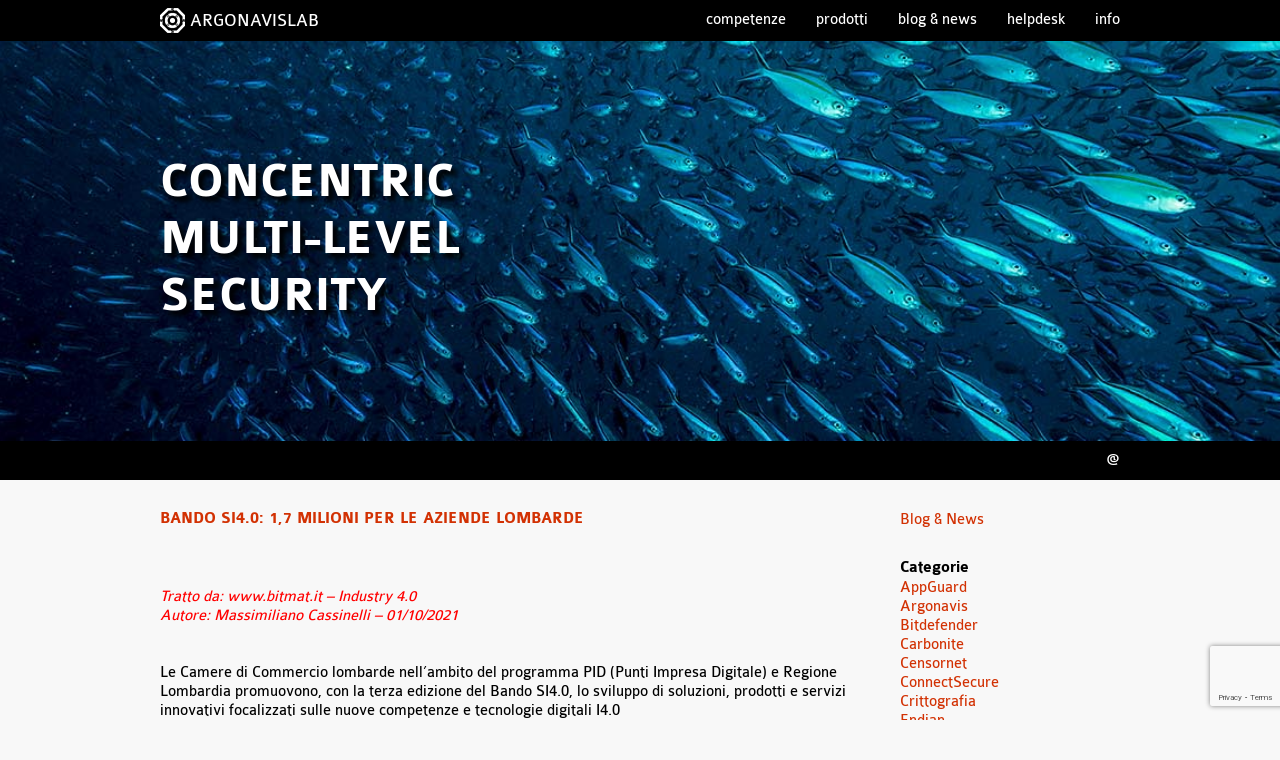

--- FILE ---
content_type: text/html; charset=UTF-8
request_url: https://www.argonavis.it/blog/tag/regione-lombardia/
body_size: 9180
content:
<!DOCTYPE html>
<html lang="it-IT" class="no-js">
<head>
<meta charset="UTF-8">
<meta http-equiv="X-UA-Compatible" content="IE=edge">
<meta name="viewport" content="width=device-width, initial-scale=1">
<title>Regione Lombardia &#8211; Argonavis</title>
<meta name='robots' content='max-image-preview:large' />
<link rel='dns-prefetch' href='//oss.maxcdn.com' />
<link rel='dns-prefetch' href='//www.googletagmanager.com' />
<link rel="alternate" type="application/rss+xml" title="Argonavis &raquo; Regione Lombardia Feed del tag" href="https://www.argonavis.it/blog/tag/regione-lombardia/feed/" />
<style id='wp-img-auto-sizes-contain-inline-css' type='text/css'>
img:is([sizes=auto i],[sizes^="auto," i]){contain-intrinsic-size:3000px 1500px}
/*# sourceURL=wp-img-auto-sizes-contain-inline-css */
</style>
<style id='wp-emoji-styles-inline-css' type='text/css'>

	img.wp-smiley, img.emoji {
		display: inline !important;
		border: none !important;
		box-shadow: none !important;
		height: 1em !important;
		width: 1em !important;
		margin: 0 0.07em !important;
		vertical-align: -0.1em !important;
		background: none !important;
		padding: 0 !important;
	}
/*# sourceURL=wp-emoji-styles-inline-css */
</style>
<style id='wp-block-library-inline-css' type='text/css'>
:root{--wp-block-synced-color:#7a00df;--wp-block-synced-color--rgb:122,0,223;--wp-bound-block-color:var(--wp-block-synced-color);--wp-editor-canvas-background:#ddd;--wp-admin-theme-color:#007cba;--wp-admin-theme-color--rgb:0,124,186;--wp-admin-theme-color-darker-10:#006ba1;--wp-admin-theme-color-darker-10--rgb:0,107,160.5;--wp-admin-theme-color-darker-20:#005a87;--wp-admin-theme-color-darker-20--rgb:0,90,135;--wp-admin-border-width-focus:2px}@media (min-resolution:192dpi){:root{--wp-admin-border-width-focus:1.5px}}.wp-element-button{cursor:pointer}:root .has-very-light-gray-background-color{background-color:#eee}:root .has-very-dark-gray-background-color{background-color:#313131}:root .has-very-light-gray-color{color:#eee}:root .has-very-dark-gray-color{color:#313131}:root .has-vivid-green-cyan-to-vivid-cyan-blue-gradient-background{background:linear-gradient(135deg,#00d084,#0693e3)}:root .has-purple-crush-gradient-background{background:linear-gradient(135deg,#34e2e4,#4721fb 50%,#ab1dfe)}:root .has-hazy-dawn-gradient-background{background:linear-gradient(135deg,#faaca8,#dad0ec)}:root .has-subdued-olive-gradient-background{background:linear-gradient(135deg,#fafae1,#67a671)}:root .has-atomic-cream-gradient-background{background:linear-gradient(135deg,#fdd79a,#004a59)}:root .has-nightshade-gradient-background{background:linear-gradient(135deg,#330968,#31cdcf)}:root .has-midnight-gradient-background{background:linear-gradient(135deg,#020381,#2874fc)}:root{--wp--preset--font-size--normal:16px;--wp--preset--font-size--huge:42px}.has-regular-font-size{font-size:1em}.has-larger-font-size{font-size:2.625em}.has-normal-font-size{font-size:var(--wp--preset--font-size--normal)}.has-huge-font-size{font-size:var(--wp--preset--font-size--huge)}.has-text-align-center{text-align:center}.has-text-align-left{text-align:left}.has-text-align-right{text-align:right}.has-fit-text{white-space:nowrap!important}#end-resizable-editor-section{display:none}.aligncenter{clear:both}.items-justified-left{justify-content:flex-start}.items-justified-center{justify-content:center}.items-justified-right{justify-content:flex-end}.items-justified-space-between{justify-content:space-between}.screen-reader-text{border:0;clip-path:inset(50%);height:1px;margin:-1px;overflow:hidden;padding:0;position:absolute;width:1px;word-wrap:normal!important}.screen-reader-text:focus{background-color:#ddd;clip-path:none;color:#444;display:block;font-size:1em;height:auto;left:5px;line-height:normal;padding:15px 23px 14px;text-decoration:none;top:5px;width:auto;z-index:100000}html :where(.has-border-color){border-style:solid}html :where([style*=border-top-color]){border-top-style:solid}html :where([style*=border-right-color]){border-right-style:solid}html :where([style*=border-bottom-color]){border-bottom-style:solid}html :where([style*=border-left-color]){border-left-style:solid}html :where([style*=border-width]){border-style:solid}html :where([style*=border-top-width]){border-top-style:solid}html :where([style*=border-right-width]){border-right-style:solid}html :where([style*=border-bottom-width]){border-bottom-style:solid}html :where([style*=border-left-width]){border-left-style:solid}html :where(img[class*=wp-image-]){height:auto;max-width:100%}:where(figure){margin:0 0 1em}html :where(.is-position-sticky){--wp-admin--admin-bar--position-offset:var(--wp-admin--admin-bar--height,0px)}@media screen and (max-width:600px){html :where(.is-position-sticky){--wp-admin--admin-bar--position-offset:0px}}

/*# sourceURL=wp-block-library-inline-css */
</style><style id='wp-block-paragraph-inline-css' type='text/css'>
.is-small-text{font-size:.875em}.is-regular-text{font-size:1em}.is-large-text{font-size:2.25em}.is-larger-text{font-size:3em}.has-drop-cap:not(:focus):first-letter{float:left;font-size:8.4em;font-style:normal;font-weight:100;line-height:.68;margin:.05em .1em 0 0;text-transform:uppercase}body.rtl .has-drop-cap:not(:focus):first-letter{float:none;margin-left:.1em}p.has-drop-cap.has-background{overflow:hidden}:root :where(p.has-background){padding:1.25em 2.375em}:where(p.has-text-color:not(.has-link-color)) a{color:inherit}p.has-text-align-left[style*="writing-mode:vertical-lr"],p.has-text-align-right[style*="writing-mode:vertical-rl"]{rotate:180deg}
/*# sourceURL=https://www.argonavis.it/wp-includes/blocks/paragraph/style.min.css */
</style>
<style id='global-styles-inline-css' type='text/css'>
:root{--wp--preset--aspect-ratio--square: 1;--wp--preset--aspect-ratio--4-3: 4/3;--wp--preset--aspect-ratio--3-4: 3/4;--wp--preset--aspect-ratio--3-2: 3/2;--wp--preset--aspect-ratio--2-3: 2/3;--wp--preset--aspect-ratio--16-9: 16/9;--wp--preset--aspect-ratio--9-16: 9/16;--wp--preset--color--black: #000000;--wp--preset--color--cyan-bluish-gray: #abb8c3;--wp--preset--color--white: #ffffff;--wp--preset--color--pale-pink: #f78da7;--wp--preset--color--vivid-red: #cf2e2e;--wp--preset--color--luminous-vivid-orange: #ff6900;--wp--preset--color--luminous-vivid-amber: #fcb900;--wp--preset--color--light-green-cyan: #7bdcb5;--wp--preset--color--vivid-green-cyan: #00d084;--wp--preset--color--pale-cyan-blue: #8ed1fc;--wp--preset--color--vivid-cyan-blue: #0693e3;--wp--preset--color--vivid-purple: #9b51e0;--wp--preset--gradient--vivid-cyan-blue-to-vivid-purple: linear-gradient(135deg,rgb(6,147,227) 0%,rgb(155,81,224) 100%);--wp--preset--gradient--light-green-cyan-to-vivid-green-cyan: linear-gradient(135deg,rgb(122,220,180) 0%,rgb(0,208,130) 100%);--wp--preset--gradient--luminous-vivid-amber-to-luminous-vivid-orange: linear-gradient(135deg,rgb(252,185,0) 0%,rgb(255,105,0) 100%);--wp--preset--gradient--luminous-vivid-orange-to-vivid-red: linear-gradient(135deg,rgb(255,105,0) 0%,rgb(207,46,46) 100%);--wp--preset--gradient--very-light-gray-to-cyan-bluish-gray: linear-gradient(135deg,rgb(238,238,238) 0%,rgb(169,184,195) 100%);--wp--preset--gradient--cool-to-warm-spectrum: linear-gradient(135deg,rgb(74,234,220) 0%,rgb(151,120,209) 20%,rgb(207,42,186) 40%,rgb(238,44,130) 60%,rgb(251,105,98) 80%,rgb(254,248,76) 100%);--wp--preset--gradient--blush-light-purple: linear-gradient(135deg,rgb(255,206,236) 0%,rgb(152,150,240) 100%);--wp--preset--gradient--blush-bordeaux: linear-gradient(135deg,rgb(254,205,165) 0%,rgb(254,45,45) 50%,rgb(107,0,62) 100%);--wp--preset--gradient--luminous-dusk: linear-gradient(135deg,rgb(255,203,112) 0%,rgb(199,81,192) 50%,rgb(65,88,208) 100%);--wp--preset--gradient--pale-ocean: linear-gradient(135deg,rgb(255,245,203) 0%,rgb(182,227,212) 50%,rgb(51,167,181) 100%);--wp--preset--gradient--electric-grass: linear-gradient(135deg,rgb(202,248,128) 0%,rgb(113,206,126) 100%);--wp--preset--gradient--midnight: linear-gradient(135deg,rgb(2,3,129) 0%,rgb(40,116,252) 100%);--wp--preset--font-size--small: 13px;--wp--preset--font-size--medium: 20px;--wp--preset--font-size--large: 36px;--wp--preset--font-size--x-large: 42px;--wp--preset--spacing--20: 0.44rem;--wp--preset--spacing--30: 0.67rem;--wp--preset--spacing--40: 1rem;--wp--preset--spacing--50: 1.5rem;--wp--preset--spacing--60: 2.25rem;--wp--preset--spacing--70: 3.38rem;--wp--preset--spacing--80: 5.06rem;--wp--preset--shadow--natural: 6px 6px 9px rgba(0, 0, 0, 0.2);--wp--preset--shadow--deep: 12px 12px 50px rgba(0, 0, 0, 0.4);--wp--preset--shadow--sharp: 6px 6px 0px rgba(0, 0, 0, 0.2);--wp--preset--shadow--outlined: 6px 6px 0px -3px rgb(255, 255, 255), 6px 6px rgb(0, 0, 0);--wp--preset--shadow--crisp: 6px 6px 0px rgb(0, 0, 0);}:where(.is-layout-flex){gap: 0.5em;}:where(.is-layout-grid){gap: 0.5em;}body .is-layout-flex{display: flex;}.is-layout-flex{flex-wrap: wrap;align-items: center;}.is-layout-flex > :is(*, div){margin: 0;}body .is-layout-grid{display: grid;}.is-layout-grid > :is(*, div){margin: 0;}:where(.wp-block-columns.is-layout-flex){gap: 2em;}:where(.wp-block-columns.is-layout-grid){gap: 2em;}:where(.wp-block-post-template.is-layout-flex){gap: 1.25em;}:where(.wp-block-post-template.is-layout-grid){gap: 1.25em;}.has-black-color{color: var(--wp--preset--color--black) !important;}.has-cyan-bluish-gray-color{color: var(--wp--preset--color--cyan-bluish-gray) !important;}.has-white-color{color: var(--wp--preset--color--white) !important;}.has-pale-pink-color{color: var(--wp--preset--color--pale-pink) !important;}.has-vivid-red-color{color: var(--wp--preset--color--vivid-red) !important;}.has-luminous-vivid-orange-color{color: var(--wp--preset--color--luminous-vivid-orange) !important;}.has-luminous-vivid-amber-color{color: var(--wp--preset--color--luminous-vivid-amber) !important;}.has-light-green-cyan-color{color: var(--wp--preset--color--light-green-cyan) !important;}.has-vivid-green-cyan-color{color: var(--wp--preset--color--vivid-green-cyan) !important;}.has-pale-cyan-blue-color{color: var(--wp--preset--color--pale-cyan-blue) !important;}.has-vivid-cyan-blue-color{color: var(--wp--preset--color--vivid-cyan-blue) !important;}.has-vivid-purple-color{color: var(--wp--preset--color--vivid-purple) !important;}.has-black-background-color{background-color: var(--wp--preset--color--black) !important;}.has-cyan-bluish-gray-background-color{background-color: var(--wp--preset--color--cyan-bluish-gray) !important;}.has-white-background-color{background-color: var(--wp--preset--color--white) !important;}.has-pale-pink-background-color{background-color: var(--wp--preset--color--pale-pink) !important;}.has-vivid-red-background-color{background-color: var(--wp--preset--color--vivid-red) !important;}.has-luminous-vivid-orange-background-color{background-color: var(--wp--preset--color--luminous-vivid-orange) !important;}.has-luminous-vivid-amber-background-color{background-color: var(--wp--preset--color--luminous-vivid-amber) !important;}.has-light-green-cyan-background-color{background-color: var(--wp--preset--color--light-green-cyan) !important;}.has-vivid-green-cyan-background-color{background-color: var(--wp--preset--color--vivid-green-cyan) !important;}.has-pale-cyan-blue-background-color{background-color: var(--wp--preset--color--pale-cyan-blue) !important;}.has-vivid-cyan-blue-background-color{background-color: var(--wp--preset--color--vivid-cyan-blue) !important;}.has-vivid-purple-background-color{background-color: var(--wp--preset--color--vivid-purple) !important;}.has-black-border-color{border-color: var(--wp--preset--color--black) !important;}.has-cyan-bluish-gray-border-color{border-color: var(--wp--preset--color--cyan-bluish-gray) !important;}.has-white-border-color{border-color: var(--wp--preset--color--white) !important;}.has-pale-pink-border-color{border-color: var(--wp--preset--color--pale-pink) !important;}.has-vivid-red-border-color{border-color: var(--wp--preset--color--vivid-red) !important;}.has-luminous-vivid-orange-border-color{border-color: var(--wp--preset--color--luminous-vivid-orange) !important;}.has-luminous-vivid-amber-border-color{border-color: var(--wp--preset--color--luminous-vivid-amber) !important;}.has-light-green-cyan-border-color{border-color: var(--wp--preset--color--light-green-cyan) !important;}.has-vivid-green-cyan-border-color{border-color: var(--wp--preset--color--vivid-green-cyan) !important;}.has-pale-cyan-blue-border-color{border-color: var(--wp--preset--color--pale-cyan-blue) !important;}.has-vivid-cyan-blue-border-color{border-color: var(--wp--preset--color--vivid-cyan-blue) !important;}.has-vivid-purple-border-color{border-color: var(--wp--preset--color--vivid-purple) !important;}.has-vivid-cyan-blue-to-vivid-purple-gradient-background{background: var(--wp--preset--gradient--vivid-cyan-blue-to-vivid-purple) !important;}.has-light-green-cyan-to-vivid-green-cyan-gradient-background{background: var(--wp--preset--gradient--light-green-cyan-to-vivid-green-cyan) !important;}.has-luminous-vivid-amber-to-luminous-vivid-orange-gradient-background{background: var(--wp--preset--gradient--luminous-vivid-amber-to-luminous-vivid-orange) !important;}.has-luminous-vivid-orange-to-vivid-red-gradient-background{background: var(--wp--preset--gradient--luminous-vivid-orange-to-vivid-red) !important;}.has-very-light-gray-to-cyan-bluish-gray-gradient-background{background: var(--wp--preset--gradient--very-light-gray-to-cyan-bluish-gray) !important;}.has-cool-to-warm-spectrum-gradient-background{background: var(--wp--preset--gradient--cool-to-warm-spectrum) !important;}.has-blush-light-purple-gradient-background{background: var(--wp--preset--gradient--blush-light-purple) !important;}.has-blush-bordeaux-gradient-background{background: var(--wp--preset--gradient--blush-bordeaux) !important;}.has-luminous-dusk-gradient-background{background: var(--wp--preset--gradient--luminous-dusk) !important;}.has-pale-ocean-gradient-background{background: var(--wp--preset--gradient--pale-ocean) !important;}.has-electric-grass-gradient-background{background: var(--wp--preset--gradient--electric-grass) !important;}.has-midnight-gradient-background{background: var(--wp--preset--gradient--midnight) !important;}.has-small-font-size{font-size: var(--wp--preset--font-size--small) !important;}.has-medium-font-size{font-size: var(--wp--preset--font-size--medium) !important;}.has-large-font-size{font-size: var(--wp--preset--font-size--large) !important;}.has-x-large-font-size{font-size: var(--wp--preset--font-size--x-large) !important;}
/*# sourceURL=global-styles-inline-css */
</style>

<style id='classic-theme-styles-inline-css' type='text/css'>
/*! This file is auto-generated */
.wp-block-button__link{color:#fff;background-color:#32373c;border-radius:9999px;box-shadow:none;text-decoration:none;padding:calc(.667em + 2px) calc(1.333em + 2px);font-size:1.125em}.wp-block-file__button{background:#32373c;color:#fff;text-decoration:none}
/*# sourceURL=/wp-includes/css/classic-themes.min.css */
</style>
<link rel='stylesheet' id='contact-form-7-css' href='https://www.argonavis.it/wp-content/plugins/contact-form-7/includes/css/styles.css?ver=6.1.4' type='text/css' media='all' />
<link rel='stylesheet' id='html5reset-css' href='https://www.argonavis.it/wp-content/themes/argonavis-2018/css/html5reset-1.6.1.css' type='text/css' media='all' />
<link rel='stylesheet' id='main-style-css' href='https://www.argonavis.it/wp-content/themes/argonavis-2018/style.css?ver=1757064782' type='text/css' media='all' />
<script type="text/javascript" src="https://www.argonavis.it/wp-includes/js/jquery/jquery.min.js?ver=3.7.1" id="jquery-core-js"></script>
<script type="text/javascript" src="https://www.argonavis.it/wp-includes/js/jquery/jquery-migrate.min.js?ver=3.4.1" id="jquery-migrate-js"></script>
<script type="text/javascript" src="https://www.argonavis.it/wp-content/themes/argonavis-2018/js/scripts.js?ver=1529068377" id="main-script-js"></script>

<!-- Snippet del tag Google (gtag.js) aggiunto da Site Kit -->
<!-- Snippet Google Analytics aggiunto da Site Kit -->
<script type="text/javascript" src="https://www.googletagmanager.com/gtag/js?id=GT-P3HVZ87" id="google_gtagjs-js" async></script>
<script type="text/javascript" id="google_gtagjs-js-after">
/* <![CDATA[ */
window.dataLayer = window.dataLayer || [];function gtag(){dataLayer.push(arguments);}
gtag("set","linker",{"domains":["www.argonavis.it"]});
gtag("js", new Date());
gtag("set", "developer_id.dZTNiMT", true);
gtag("config", "GT-P3HVZ87");
//# sourceURL=google_gtagjs-js-after
/* ]]> */
</script>
<link rel="https://api.w.org/" href="https://www.argonavis.it/wp-json/" /><link rel="alternate" title="JSON" type="application/json" href="https://www.argonavis.it/wp-json/wp/v2/tags/713" /><link rel="EditURI" type="application/rsd+xml" title="RSD" href="https://www.argonavis.it/xmlrpc.php?rsd" />
<meta name="generator" content="WordPress 6.9" />
<meta name="generator" content="Site Kit by Google 1.170.0" /></head>
<body class="archive tag tag-regione-lombardia tag-713 wp-theme-argonavis-2018">
<header id="header">
	<div class="header-main-row hf-row">
		<div class="container">
			<div class="header-logo hf-row-left"><a href="https://www.argonavis.it/">ARGONAVISLAB</a></div>
			<div class="hf-responsive-nav hf-nav hf-row-right">
				<button type="button">Menu</button>
				<nav class="menu-menu-container"><ul id="menu-menu" class="menu"><li id="menu-item-1764" class="menu-item menu-item-type-post_type menu-item-object-page menu-item-1764"><a href="https://www.argonavis.it/competenze/">Competenze</a></li>
<li id="menu-item-5261" class="menu-item menu-item-type-post_type menu-item-object-page menu-item-5261"><a href="https://www.argonavis.it/partner/">Prodotti</a></li>
<li id="menu-item-1627" class="menu-item menu-item-type-post_type menu-item-object-page current_page_parent menu-item-1627"><a href="https://www.argonavis.it/blog/">Blog &#038; News</a></li>
<li id="menu-item-1788" class="menu-item menu-item-type-custom menu-item-object-custom menu-item-1788"><a href="https://helpdesk.argonavis.it/">Helpdesk</a></li>
<li id="menu-item-1626" class="menu-item menu-item-type-post_type menu-item-object-page menu-item-1626"><a href="https://www.argonavis.it/info/">Info</a></li>
</ul></nav>			</div>
		</div>
	</div>
	<div class="header-hero">
		<div class="container">
			<p>CONCENTRIC<br />MULTI-LEVEL<br />SECURITY</p>
		</div>
	</div>
	<div class="hf-row">
		<div class="container">
			<div class="hf-nav hf-row-right">
				<nav class="menu-menu-social-container"><ul id="menu-menu-social" class="menu"><li id="menu-item-1642" class="menu-item menu-item-type-custom menu-item-object-custom menu-item-1642"><a href="mailto:info@argonavis.it">@</a></li>
</ul></nav>			</div>
		</div>
	</div>
</header>
<main id="main" class="container main-blog">
<div class="main-content" role="main">
						<article id="post-3488" class="content slug-bando-si4-0-17-milioni-per-le-aziende-lombarde post-3488 post type-post status-publish format-standard hentry category-senza-categoria tag-bando tag-bando-si4-0 tag-camere-di-commercio-lombarde tag-regione-lombardia">
	<header class="entry-header">
					<h1 class="entry-title"><a href="https://www.argonavis.it/blog/2021/10/06/bando-si4-0-17-milioni-per-le-aziende-lombarde/" rel="bookmark">Bando SI4.0: 1,7 milioni per le aziende lombarde</a></h1>			</header>

	<div class="entry-content">
		<div> </div>
<div>
<div> </div>
</div>
<div><span style="color: #ff0000;"><em>Tratto da: www.bitmat.it &#8211; Industry 4.0<br /></em></span></div>
<div><span style="color: #ff0000;"><em>Autore: Massimiliano Cassinelli &#8211; 01/10/2021<br /></em></span></div>
<div> </div>
<div> </div>
<div>
<div class="post-excerpt">
<p>Le Camere di Commercio lombarde nell’ambito del programma PID (Punti Impresa Digitale) e Regione Lombardia promuovono, con la terza edizione del Bando SI4.0, lo sviluppo di soluzioni, prodotti e servizi innovativi focalizzati sulle nuove competenze e tecnologie digitali I4.0</p>
<p> </p>
</div>
<div class="single-featured">
<div class="featured">
<figure class="image-link"><img fetchpriority="high" decoding="async" class="attachment-large size-large wp-post-image lazyloaded" title="Bando SI4.0: 1,7 milioni per le aziende lombarde" src="https://industry.itismagazine.it/files/2021/09/big-kitchen-gc8947f322_640.jpg" sizes="(max-width: 788px) 100vw, 788px" srcset="https://industry.itismagazine.it/files/2021/09/big-kitchen-gc8947f322_640.jpg 640w, https://industry.itismagazine.it/files/2021/09/big-kitchen-gc8947f322_640-300x200.jpg 300w, https://industry.itismagazine.it/files/2021/09/big-kitchen-gc8947f322_640-150x100.jpg 150w, https://industry.itismagazine.it/files/2021/09/big-kitchen-gc8947f322_640-450x300.jpg 450w" alt="" width="640" height="426" data-srcset="https://industry.itismagazine.it/files/2021/09/big-kitchen-gc8947f322_640.jpg 640w, https://industry.itismagazine.it/files/2021/09/big-kitchen-gc8947f322_640-300x200.jpg 300w, https://industry.itismagazine.it/files/2021/09/big-kitchen-gc8947f322_640-150x100.jpg 150w, https://industry.itismagazine.it/files/2021/09/big-kitchen-gc8947f322_640-450x300.jpg 450w" data-src="https://industry.itismagazine.it/files/2021/09/big-kitchen-gc8947f322_640.jpg" /></figure>
</div>
</div>
</div>
<p> </p>
<p>In linea con il Piano nazionale Transizione 4.0, le Camere di Commercio lombarde nell’ambito del programma PID (Punti Impresa Digitale) e Regione Lombardia promuovono, con la terza edizione del Bando SI4.0, lo sviluppo di soluzioni, prodotti e servizi innovativi focalizzati sulle nuove competenze e tecnologie digitali I4.0. Il bando mette a disposizione 1.771.000,00 euro, l’entità del contributo a fondo perduto è pari al 50% delle spese ammissibili fino ad un massimo di 50.000 euro per impresa.</p>
<p>Obiettivo del Bando SI4.0 è sostenere la realizzazione di progetti per la sperimentazione, prototipazione e messa sul mercato di soluzioni, applicazioni, prodotti e servizi innovativi 4.0, stimolando la domanda a lungo termine di tali soluzioni e incentivando la collaborazione delle imprese con i soggetti qualificati nel campo dell’utilizzo delle tecnologie I4.0. Verrà riconosciuta particolare rilevanza a progetti che:   favoriscano lo sviluppo di soluzioni digitali in risposta alla sicurezza sui luoghi di lavoro;  incentivino modelli di sviluppo produttivo green driven orientati alla qualità e alla sostenibilità tramite prodotti/servizi con minori impatti ambientali e sociali. I soggetti beneficiari sono le micro, piccole e medie imprese (escluse le imprese agricole) che abbiano al loro interno competenze nello sviluppo di tecnologie digitali e presentino un progetto che riguardi almeno una delle tecnologie di innovazione digitale 4.0 indicate nel bando. <strong>Le domande possono essere presentate dal 30 settembre al</strong> <strong>29 ottobre</strong> <strong>2021</strong> esclusivamente in modalità telematica. Il testo completo del bando è pubblicato su <a href="http://www.unioncamerelombardia.it/?/menu-di-sinistra/Bandi---contributi-alle-imprese/Bandi-aperti/Bando-SI4.0-2021" target="_blank" rel="noopener">www.unioncamere lombardia.it</a>. Per la Camera di commercio di Milano Monza Brianza Lodi informazioni a questo <a href="https://www.milomb.camcom.it/bandi-e-contributi#:~:text=Bando%20Voucher%20Digitali%20I4.,ripartenza%20nella%20fase%20post%2Demergenziale" target="_blank" rel="noopener">link</a>.</p>


<p></p>
	</div>
	
			<footer class="entry-footer">
			<p>6 Ottobre 2021</p>
		</footer>
	</article>					</div>
<div class="sidebar">	<section id="custom_html-2" class="widget_text widget blog-sidebar-widget widget_custom_html"><div class="textwidget custom-html-widget"><a href="/blog/">Blog &amp; News</a></div></section><section id="categories-2" class="widget blog-sidebar-widget widget_categories"><h1 class="widgettitle">Categorie</h1>
			<ul>
					<li class="cat-item cat-item-887"><a href="https://www.argonavis.it/blog/category/appguard/">AppGuard</a>
</li>
	<li class="cat-item cat-item-10"><a href="https://www.argonavis.it/blog/category/argonavis/">Argonavis</a>
</li>
	<li class="cat-item cat-item-763"><a href="https://www.argonavis.it/blog/category/bitdefender/">Bitdefender</a>
</li>
	<li class="cat-item cat-item-886"><a href="https://www.argonavis.it/blog/category/carbonite/">Carbonite</a>
</li>
	<li class="cat-item cat-item-455"><a href="https://www.argonavis.it/blog/category/censornet/">Censornet</a>
</li>
	<li class="cat-item cat-item-941"><a href="https://www.argonavis.it/blog/category/connectsecure/">ConnectSecure</a>
</li>
	<li class="cat-item cat-item-213"><a href="https://www.argonavis.it/blog/category/crittografia/">Crittografia</a>
</li>
	<li class="cat-item cat-item-9"><a href="https://www.argonavis.it/blog/category/endian/">Endian</a>
</li>
	<li class="cat-item cat-item-4"><a href="https://www.argonavis.it/blog/category/eolo/">Eolo</a>
</li>
	<li class="cat-item cat-item-7"><a href="https://www.argonavis.it/blog/category/kaspersky/">Kaspersky</a>
</li>
	<li class="cat-item cat-item-940"><a href="https://www.argonavis.it/blog/category/keeper/">Keeper</a>
</li>
	<li class="cat-item cat-item-6"><a href="https://www.argonavis.it/blog/category/libraesva/">LibraESVA</a>
</li>
	<li class="cat-item cat-item-765"><a href="https://www.argonavis.it/blog/category/logbox/">LogBox</a>
</li>
	<li class="cat-item cat-item-773"><a href="https://www.argonavis.it/blog/category/mobotix/">Mobotix</a>
</li>
	<li class="cat-item cat-item-26"><a href="https://www.argonavis.it/blog/category/posta-elettronica/">Posta Elettronica</a>
</li>
	<li class="cat-item cat-item-279"><a href="https://www.argonavis.it/blog/category/privacy/">Privacy</a>
</li>
	<li class="cat-item cat-item-768"><a href="https://www.argonavis.it/blog/category/reevo/">Reevo</a>
</li>
	<li class="cat-item cat-item-282"><a href="https://www.argonavis.it/blog/category/reti-e-infrastrutture/">Reti e infrastrutture</a>
</li>
	<li class="cat-item cat-item-770"><a href="https://www.argonavis.it/blog/category/sangfor/">Sangfor</a>
</li>
	<li class="cat-item cat-item-1"><a href="https://www.argonavis.it/blog/category/senza-categoria/">Senza categoria</a>
</li>
	<li class="cat-item cat-item-8"><a href="https://www.argonavis.it/blog/category/servizi/">Servizi</a>
</li>
	<li class="cat-item cat-item-25"><a href="https://www.argonavis.it/blog/category/sicurezza/">Sicurezza</a>
</li>
	<li class="cat-item cat-item-762"><a href="https://www.argonavis.it/blog/category/trend-micro/">Trend Micro</a>
</li>
	<li class="cat-item cat-item-949"><a href="https://www.argonavis.it/blog/category/ultimate-securebox/">Ultimate SecureBox</a>
</li>
	<li class="cat-item cat-item-280"><a href="https://www.argonavis.it/blog/category/backup/">Veeam</a>
</li>
	<li class="cat-item cat-item-5"><a href="https://www.argonavis.it/blog/category/zimbra/">Zimbra</a>
</li>
			</ul>

			</section></div>

</main>
<footer id="footer">
	<div class="footer-hero">
		<div class="container">
			<p>gestire la complessit&agrave; della sicurezza<br />il nostro lavoro</p>
		</div>
	</div>
	<div class="hf-row">
		<div class="container">
			<div class="footer-info hf-row-left">
				<p class="footer-info-title">Argonavis srl</p>
				<p>piva 02246890129</p>
			</div>
			<div class="hf-nav hf-row-right">
				<nav class="menu-menu-footer-container"><ul id="menu-menu-footer" class="menu"><li id="menu-item-1643" class="menu-item menu-item-type-post_type menu-item-object-page menu-item-1643"><a href="https://www.argonavis.it/informativa-privacy/">Privacy Policy</a></li>
</ul></nav>			</div>
		</div>
	</div>
</footer>
<script type="speculationrules">
{"prefetch":[{"source":"document","where":{"and":[{"href_matches":"/*"},{"not":{"href_matches":["/wp-*.php","/wp-admin/*","/wp-content/uploads/*","/wp-content/*","/wp-content/plugins/*","/wp-content/themes/argonavis-2018/*","/*\\?(.+)"]}},{"not":{"selector_matches":"a[rel~=\"nofollow\"]"}},{"not":{"selector_matches":".no-prefetch, .no-prefetch a"}}]},"eagerness":"conservative"}]}
</script>
<script type="text/javascript" src="https://www.argonavis.it/wp-includes/js/dist/hooks.min.js?ver=dd5603f07f9220ed27f1" id="wp-hooks-js"></script>
<script type="text/javascript" src="https://www.argonavis.it/wp-includes/js/dist/i18n.min.js?ver=c26c3dc7bed366793375" id="wp-i18n-js"></script>
<script type="text/javascript" id="wp-i18n-js-after">
/* <![CDATA[ */
wp.i18n.setLocaleData( { 'text direction\u0004ltr': [ 'ltr' ] } );
//# sourceURL=wp-i18n-js-after
/* ]]> */
</script>
<script type="text/javascript" src="https://www.argonavis.it/wp-content/plugins/contact-form-7/includes/swv/js/index.js?ver=6.1.4" id="swv-js"></script>
<script type="text/javascript" id="contact-form-7-js-translations">
/* <![CDATA[ */
( function( domain, translations ) {
	var localeData = translations.locale_data[ domain ] || translations.locale_data.messages;
	localeData[""].domain = domain;
	wp.i18n.setLocaleData( localeData, domain );
} )( "contact-form-7", {"translation-revision-date":"2026-01-14 20:31:08+0000","generator":"GlotPress\/4.0.3","domain":"messages","locale_data":{"messages":{"":{"domain":"messages","plural-forms":"nplurals=2; plural=n != 1;","lang":"it"},"This contact form is placed in the wrong place.":["Questo modulo di contatto \u00e8 posizionato nel posto sbagliato."],"Error:":["Errore:"]}},"comment":{"reference":"includes\/js\/index.js"}} );
//# sourceURL=contact-form-7-js-translations
/* ]]> */
</script>
<script type="text/javascript" id="contact-form-7-js-before">
/* <![CDATA[ */
var wpcf7 = {
    "api": {
        "root": "https:\/\/www.argonavis.it\/wp-json\/",
        "namespace": "contact-form-7\/v1"
    }
};
//# sourceURL=contact-form-7-js-before
/* ]]> */
</script>
<script type="text/javascript" src="https://www.argonavis.it/wp-content/plugins/contact-form-7/includes/js/index.js?ver=6.1.4" id="contact-form-7-js"></script>
<script type="text/javascript" src="https://www.google.com/recaptcha/api.js?render=6Lfo05UUAAAAAPNOOk2KJaBG07rD6bstXMd9Pt4C&amp;ver=3.0" id="google-recaptcha-js"></script>
<script type="text/javascript" src="https://www.argonavis.it/wp-includes/js/dist/vendor/wp-polyfill.min.js?ver=3.15.0" id="wp-polyfill-js"></script>
<script type="text/javascript" id="wpcf7-recaptcha-js-before">
/* <![CDATA[ */
var wpcf7_recaptcha = {
    "sitekey": "6Lfo05UUAAAAAPNOOk2KJaBG07rD6bstXMd9Pt4C",
    "actions": {
        "homepage": "homepage",
        "contactform": "contactform"
    }
};
//# sourceURL=wpcf7-recaptcha-js-before
/* ]]> */
</script>
<script type="text/javascript" src="https://www.argonavis.it/wp-content/plugins/contact-form-7/modules/recaptcha/index.js?ver=6.1.4" id="wpcf7-recaptcha-js"></script>
<script id="wp-emoji-settings" type="application/json">
{"baseUrl":"https://s.w.org/images/core/emoji/17.0.2/72x72/","ext":".png","svgUrl":"https://s.w.org/images/core/emoji/17.0.2/svg/","svgExt":".svg","source":{"concatemoji":"https://www.argonavis.it/wp-includes/js/wp-emoji-release.min.js?ver=6.9"}}
</script>
<script type="module">
/* <![CDATA[ */
/*! This file is auto-generated */
const a=JSON.parse(document.getElementById("wp-emoji-settings").textContent),o=(window._wpemojiSettings=a,"wpEmojiSettingsSupports"),s=["flag","emoji"];function i(e){try{var t={supportTests:e,timestamp:(new Date).valueOf()};sessionStorage.setItem(o,JSON.stringify(t))}catch(e){}}function c(e,t,n){e.clearRect(0,0,e.canvas.width,e.canvas.height),e.fillText(t,0,0);t=new Uint32Array(e.getImageData(0,0,e.canvas.width,e.canvas.height).data);e.clearRect(0,0,e.canvas.width,e.canvas.height),e.fillText(n,0,0);const a=new Uint32Array(e.getImageData(0,0,e.canvas.width,e.canvas.height).data);return t.every((e,t)=>e===a[t])}function p(e,t){e.clearRect(0,0,e.canvas.width,e.canvas.height),e.fillText(t,0,0);var n=e.getImageData(16,16,1,1);for(let e=0;e<n.data.length;e++)if(0!==n.data[e])return!1;return!0}function u(e,t,n,a){switch(t){case"flag":return n(e,"\ud83c\udff3\ufe0f\u200d\u26a7\ufe0f","\ud83c\udff3\ufe0f\u200b\u26a7\ufe0f")?!1:!n(e,"\ud83c\udde8\ud83c\uddf6","\ud83c\udde8\u200b\ud83c\uddf6")&&!n(e,"\ud83c\udff4\udb40\udc67\udb40\udc62\udb40\udc65\udb40\udc6e\udb40\udc67\udb40\udc7f","\ud83c\udff4\u200b\udb40\udc67\u200b\udb40\udc62\u200b\udb40\udc65\u200b\udb40\udc6e\u200b\udb40\udc67\u200b\udb40\udc7f");case"emoji":return!a(e,"\ud83e\u1fac8")}return!1}function f(e,t,n,a){let r;const o=(r="undefined"!=typeof WorkerGlobalScope&&self instanceof WorkerGlobalScope?new OffscreenCanvas(300,150):document.createElement("canvas")).getContext("2d",{willReadFrequently:!0}),s=(o.textBaseline="top",o.font="600 32px Arial",{});return e.forEach(e=>{s[e]=t(o,e,n,a)}),s}function r(e){var t=document.createElement("script");t.src=e,t.defer=!0,document.head.appendChild(t)}a.supports={everything:!0,everythingExceptFlag:!0},new Promise(t=>{let n=function(){try{var e=JSON.parse(sessionStorage.getItem(o));if("object"==typeof e&&"number"==typeof e.timestamp&&(new Date).valueOf()<e.timestamp+604800&&"object"==typeof e.supportTests)return e.supportTests}catch(e){}return null}();if(!n){if("undefined"!=typeof Worker&&"undefined"!=typeof OffscreenCanvas&&"undefined"!=typeof URL&&URL.createObjectURL&&"undefined"!=typeof Blob)try{var e="postMessage("+f.toString()+"("+[JSON.stringify(s),u.toString(),c.toString(),p.toString()].join(",")+"));",a=new Blob([e],{type:"text/javascript"});const r=new Worker(URL.createObjectURL(a),{name:"wpTestEmojiSupports"});return void(r.onmessage=e=>{i(n=e.data),r.terminate(),t(n)})}catch(e){}i(n=f(s,u,c,p))}t(n)}).then(e=>{for(const n in e)a.supports[n]=e[n],a.supports.everything=a.supports.everything&&a.supports[n],"flag"!==n&&(a.supports.everythingExceptFlag=a.supports.everythingExceptFlag&&a.supports[n]);var t;a.supports.everythingExceptFlag=a.supports.everythingExceptFlag&&!a.supports.flag,a.supports.everything||((t=a.source||{}).concatemoji?r(t.concatemoji):t.wpemoji&&t.twemoji&&(r(t.twemoji),r(t.wpemoji)))});
//# sourceURL=https://www.argonavis.it/wp-includes/js/wp-emoji-loader.min.js
/* ]]> */
</script>
</body>
</html>

--- FILE ---
content_type: text/html; charset=utf-8
request_url: https://www.google.com/recaptcha/api2/anchor?ar=1&k=6Lfo05UUAAAAAPNOOk2KJaBG07rD6bstXMd9Pt4C&co=aHR0cHM6Ly93d3cuYXJnb25hdmlzLml0OjQ0Mw..&hl=en&v=PoyoqOPhxBO7pBk68S4YbpHZ&size=invisible&anchor-ms=20000&execute-ms=30000&cb=d5jv5nw37a3d
body_size: 48612
content:
<!DOCTYPE HTML><html dir="ltr" lang="en"><head><meta http-equiv="Content-Type" content="text/html; charset=UTF-8">
<meta http-equiv="X-UA-Compatible" content="IE=edge">
<title>reCAPTCHA</title>
<style type="text/css">
/* cyrillic-ext */
@font-face {
  font-family: 'Roboto';
  font-style: normal;
  font-weight: 400;
  font-stretch: 100%;
  src: url(//fonts.gstatic.com/s/roboto/v48/KFO7CnqEu92Fr1ME7kSn66aGLdTylUAMa3GUBHMdazTgWw.woff2) format('woff2');
  unicode-range: U+0460-052F, U+1C80-1C8A, U+20B4, U+2DE0-2DFF, U+A640-A69F, U+FE2E-FE2F;
}
/* cyrillic */
@font-face {
  font-family: 'Roboto';
  font-style: normal;
  font-weight: 400;
  font-stretch: 100%;
  src: url(//fonts.gstatic.com/s/roboto/v48/KFO7CnqEu92Fr1ME7kSn66aGLdTylUAMa3iUBHMdazTgWw.woff2) format('woff2');
  unicode-range: U+0301, U+0400-045F, U+0490-0491, U+04B0-04B1, U+2116;
}
/* greek-ext */
@font-face {
  font-family: 'Roboto';
  font-style: normal;
  font-weight: 400;
  font-stretch: 100%;
  src: url(//fonts.gstatic.com/s/roboto/v48/KFO7CnqEu92Fr1ME7kSn66aGLdTylUAMa3CUBHMdazTgWw.woff2) format('woff2');
  unicode-range: U+1F00-1FFF;
}
/* greek */
@font-face {
  font-family: 'Roboto';
  font-style: normal;
  font-weight: 400;
  font-stretch: 100%;
  src: url(//fonts.gstatic.com/s/roboto/v48/KFO7CnqEu92Fr1ME7kSn66aGLdTylUAMa3-UBHMdazTgWw.woff2) format('woff2');
  unicode-range: U+0370-0377, U+037A-037F, U+0384-038A, U+038C, U+038E-03A1, U+03A3-03FF;
}
/* math */
@font-face {
  font-family: 'Roboto';
  font-style: normal;
  font-weight: 400;
  font-stretch: 100%;
  src: url(//fonts.gstatic.com/s/roboto/v48/KFO7CnqEu92Fr1ME7kSn66aGLdTylUAMawCUBHMdazTgWw.woff2) format('woff2');
  unicode-range: U+0302-0303, U+0305, U+0307-0308, U+0310, U+0312, U+0315, U+031A, U+0326-0327, U+032C, U+032F-0330, U+0332-0333, U+0338, U+033A, U+0346, U+034D, U+0391-03A1, U+03A3-03A9, U+03B1-03C9, U+03D1, U+03D5-03D6, U+03F0-03F1, U+03F4-03F5, U+2016-2017, U+2034-2038, U+203C, U+2040, U+2043, U+2047, U+2050, U+2057, U+205F, U+2070-2071, U+2074-208E, U+2090-209C, U+20D0-20DC, U+20E1, U+20E5-20EF, U+2100-2112, U+2114-2115, U+2117-2121, U+2123-214F, U+2190, U+2192, U+2194-21AE, U+21B0-21E5, U+21F1-21F2, U+21F4-2211, U+2213-2214, U+2216-22FF, U+2308-230B, U+2310, U+2319, U+231C-2321, U+2336-237A, U+237C, U+2395, U+239B-23B7, U+23D0, U+23DC-23E1, U+2474-2475, U+25AF, U+25B3, U+25B7, U+25BD, U+25C1, U+25CA, U+25CC, U+25FB, U+266D-266F, U+27C0-27FF, U+2900-2AFF, U+2B0E-2B11, U+2B30-2B4C, U+2BFE, U+3030, U+FF5B, U+FF5D, U+1D400-1D7FF, U+1EE00-1EEFF;
}
/* symbols */
@font-face {
  font-family: 'Roboto';
  font-style: normal;
  font-weight: 400;
  font-stretch: 100%;
  src: url(//fonts.gstatic.com/s/roboto/v48/KFO7CnqEu92Fr1ME7kSn66aGLdTylUAMaxKUBHMdazTgWw.woff2) format('woff2');
  unicode-range: U+0001-000C, U+000E-001F, U+007F-009F, U+20DD-20E0, U+20E2-20E4, U+2150-218F, U+2190, U+2192, U+2194-2199, U+21AF, U+21E6-21F0, U+21F3, U+2218-2219, U+2299, U+22C4-22C6, U+2300-243F, U+2440-244A, U+2460-24FF, U+25A0-27BF, U+2800-28FF, U+2921-2922, U+2981, U+29BF, U+29EB, U+2B00-2BFF, U+4DC0-4DFF, U+FFF9-FFFB, U+10140-1018E, U+10190-1019C, U+101A0, U+101D0-101FD, U+102E0-102FB, U+10E60-10E7E, U+1D2C0-1D2D3, U+1D2E0-1D37F, U+1F000-1F0FF, U+1F100-1F1AD, U+1F1E6-1F1FF, U+1F30D-1F30F, U+1F315, U+1F31C, U+1F31E, U+1F320-1F32C, U+1F336, U+1F378, U+1F37D, U+1F382, U+1F393-1F39F, U+1F3A7-1F3A8, U+1F3AC-1F3AF, U+1F3C2, U+1F3C4-1F3C6, U+1F3CA-1F3CE, U+1F3D4-1F3E0, U+1F3ED, U+1F3F1-1F3F3, U+1F3F5-1F3F7, U+1F408, U+1F415, U+1F41F, U+1F426, U+1F43F, U+1F441-1F442, U+1F444, U+1F446-1F449, U+1F44C-1F44E, U+1F453, U+1F46A, U+1F47D, U+1F4A3, U+1F4B0, U+1F4B3, U+1F4B9, U+1F4BB, U+1F4BF, U+1F4C8-1F4CB, U+1F4D6, U+1F4DA, U+1F4DF, U+1F4E3-1F4E6, U+1F4EA-1F4ED, U+1F4F7, U+1F4F9-1F4FB, U+1F4FD-1F4FE, U+1F503, U+1F507-1F50B, U+1F50D, U+1F512-1F513, U+1F53E-1F54A, U+1F54F-1F5FA, U+1F610, U+1F650-1F67F, U+1F687, U+1F68D, U+1F691, U+1F694, U+1F698, U+1F6AD, U+1F6B2, U+1F6B9-1F6BA, U+1F6BC, U+1F6C6-1F6CF, U+1F6D3-1F6D7, U+1F6E0-1F6EA, U+1F6F0-1F6F3, U+1F6F7-1F6FC, U+1F700-1F7FF, U+1F800-1F80B, U+1F810-1F847, U+1F850-1F859, U+1F860-1F887, U+1F890-1F8AD, U+1F8B0-1F8BB, U+1F8C0-1F8C1, U+1F900-1F90B, U+1F93B, U+1F946, U+1F984, U+1F996, U+1F9E9, U+1FA00-1FA6F, U+1FA70-1FA7C, U+1FA80-1FA89, U+1FA8F-1FAC6, U+1FACE-1FADC, U+1FADF-1FAE9, U+1FAF0-1FAF8, U+1FB00-1FBFF;
}
/* vietnamese */
@font-face {
  font-family: 'Roboto';
  font-style: normal;
  font-weight: 400;
  font-stretch: 100%;
  src: url(//fonts.gstatic.com/s/roboto/v48/KFO7CnqEu92Fr1ME7kSn66aGLdTylUAMa3OUBHMdazTgWw.woff2) format('woff2');
  unicode-range: U+0102-0103, U+0110-0111, U+0128-0129, U+0168-0169, U+01A0-01A1, U+01AF-01B0, U+0300-0301, U+0303-0304, U+0308-0309, U+0323, U+0329, U+1EA0-1EF9, U+20AB;
}
/* latin-ext */
@font-face {
  font-family: 'Roboto';
  font-style: normal;
  font-weight: 400;
  font-stretch: 100%;
  src: url(//fonts.gstatic.com/s/roboto/v48/KFO7CnqEu92Fr1ME7kSn66aGLdTylUAMa3KUBHMdazTgWw.woff2) format('woff2');
  unicode-range: U+0100-02BA, U+02BD-02C5, U+02C7-02CC, U+02CE-02D7, U+02DD-02FF, U+0304, U+0308, U+0329, U+1D00-1DBF, U+1E00-1E9F, U+1EF2-1EFF, U+2020, U+20A0-20AB, U+20AD-20C0, U+2113, U+2C60-2C7F, U+A720-A7FF;
}
/* latin */
@font-face {
  font-family: 'Roboto';
  font-style: normal;
  font-weight: 400;
  font-stretch: 100%;
  src: url(//fonts.gstatic.com/s/roboto/v48/KFO7CnqEu92Fr1ME7kSn66aGLdTylUAMa3yUBHMdazQ.woff2) format('woff2');
  unicode-range: U+0000-00FF, U+0131, U+0152-0153, U+02BB-02BC, U+02C6, U+02DA, U+02DC, U+0304, U+0308, U+0329, U+2000-206F, U+20AC, U+2122, U+2191, U+2193, U+2212, U+2215, U+FEFF, U+FFFD;
}
/* cyrillic-ext */
@font-face {
  font-family: 'Roboto';
  font-style: normal;
  font-weight: 500;
  font-stretch: 100%;
  src: url(//fonts.gstatic.com/s/roboto/v48/KFO7CnqEu92Fr1ME7kSn66aGLdTylUAMa3GUBHMdazTgWw.woff2) format('woff2');
  unicode-range: U+0460-052F, U+1C80-1C8A, U+20B4, U+2DE0-2DFF, U+A640-A69F, U+FE2E-FE2F;
}
/* cyrillic */
@font-face {
  font-family: 'Roboto';
  font-style: normal;
  font-weight: 500;
  font-stretch: 100%;
  src: url(//fonts.gstatic.com/s/roboto/v48/KFO7CnqEu92Fr1ME7kSn66aGLdTylUAMa3iUBHMdazTgWw.woff2) format('woff2');
  unicode-range: U+0301, U+0400-045F, U+0490-0491, U+04B0-04B1, U+2116;
}
/* greek-ext */
@font-face {
  font-family: 'Roboto';
  font-style: normal;
  font-weight: 500;
  font-stretch: 100%;
  src: url(//fonts.gstatic.com/s/roboto/v48/KFO7CnqEu92Fr1ME7kSn66aGLdTylUAMa3CUBHMdazTgWw.woff2) format('woff2');
  unicode-range: U+1F00-1FFF;
}
/* greek */
@font-face {
  font-family: 'Roboto';
  font-style: normal;
  font-weight: 500;
  font-stretch: 100%;
  src: url(//fonts.gstatic.com/s/roboto/v48/KFO7CnqEu92Fr1ME7kSn66aGLdTylUAMa3-UBHMdazTgWw.woff2) format('woff2');
  unicode-range: U+0370-0377, U+037A-037F, U+0384-038A, U+038C, U+038E-03A1, U+03A3-03FF;
}
/* math */
@font-face {
  font-family: 'Roboto';
  font-style: normal;
  font-weight: 500;
  font-stretch: 100%;
  src: url(//fonts.gstatic.com/s/roboto/v48/KFO7CnqEu92Fr1ME7kSn66aGLdTylUAMawCUBHMdazTgWw.woff2) format('woff2');
  unicode-range: U+0302-0303, U+0305, U+0307-0308, U+0310, U+0312, U+0315, U+031A, U+0326-0327, U+032C, U+032F-0330, U+0332-0333, U+0338, U+033A, U+0346, U+034D, U+0391-03A1, U+03A3-03A9, U+03B1-03C9, U+03D1, U+03D5-03D6, U+03F0-03F1, U+03F4-03F5, U+2016-2017, U+2034-2038, U+203C, U+2040, U+2043, U+2047, U+2050, U+2057, U+205F, U+2070-2071, U+2074-208E, U+2090-209C, U+20D0-20DC, U+20E1, U+20E5-20EF, U+2100-2112, U+2114-2115, U+2117-2121, U+2123-214F, U+2190, U+2192, U+2194-21AE, U+21B0-21E5, U+21F1-21F2, U+21F4-2211, U+2213-2214, U+2216-22FF, U+2308-230B, U+2310, U+2319, U+231C-2321, U+2336-237A, U+237C, U+2395, U+239B-23B7, U+23D0, U+23DC-23E1, U+2474-2475, U+25AF, U+25B3, U+25B7, U+25BD, U+25C1, U+25CA, U+25CC, U+25FB, U+266D-266F, U+27C0-27FF, U+2900-2AFF, U+2B0E-2B11, U+2B30-2B4C, U+2BFE, U+3030, U+FF5B, U+FF5D, U+1D400-1D7FF, U+1EE00-1EEFF;
}
/* symbols */
@font-face {
  font-family: 'Roboto';
  font-style: normal;
  font-weight: 500;
  font-stretch: 100%;
  src: url(//fonts.gstatic.com/s/roboto/v48/KFO7CnqEu92Fr1ME7kSn66aGLdTylUAMaxKUBHMdazTgWw.woff2) format('woff2');
  unicode-range: U+0001-000C, U+000E-001F, U+007F-009F, U+20DD-20E0, U+20E2-20E4, U+2150-218F, U+2190, U+2192, U+2194-2199, U+21AF, U+21E6-21F0, U+21F3, U+2218-2219, U+2299, U+22C4-22C6, U+2300-243F, U+2440-244A, U+2460-24FF, U+25A0-27BF, U+2800-28FF, U+2921-2922, U+2981, U+29BF, U+29EB, U+2B00-2BFF, U+4DC0-4DFF, U+FFF9-FFFB, U+10140-1018E, U+10190-1019C, U+101A0, U+101D0-101FD, U+102E0-102FB, U+10E60-10E7E, U+1D2C0-1D2D3, U+1D2E0-1D37F, U+1F000-1F0FF, U+1F100-1F1AD, U+1F1E6-1F1FF, U+1F30D-1F30F, U+1F315, U+1F31C, U+1F31E, U+1F320-1F32C, U+1F336, U+1F378, U+1F37D, U+1F382, U+1F393-1F39F, U+1F3A7-1F3A8, U+1F3AC-1F3AF, U+1F3C2, U+1F3C4-1F3C6, U+1F3CA-1F3CE, U+1F3D4-1F3E0, U+1F3ED, U+1F3F1-1F3F3, U+1F3F5-1F3F7, U+1F408, U+1F415, U+1F41F, U+1F426, U+1F43F, U+1F441-1F442, U+1F444, U+1F446-1F449, U+1F44C-1F44E, U+1F453, U+1F46A, U+1F47D, U+1F4A3, U+1F4B0, U+1F4B3, U+1F4B9, U+1F4BB, U+1F4BF, U+1F4C8-1F4CB, U+1F4D6, U+1F4DA, U+1F4DF, U+1F4E3-1F4E6, U+1F4EA-1F4ED, U+1F4F7, U+1F4F9-1F4FB, U+1F4FD-1F4FE, U+1F503, U+1F507-1F50B, U+1F50D, U+1F512-1F513, U+1F53E-1F54A, U+1F54F-1F5FA, U+1F610, U+1F650-1F67F, U+1F687, U+1F68D, U+1F691, U+1F694, U+1F698, U+1F6AD, U+1F6B2, U+1F6B9-1F6BA, U+1F6BC, U+1F6C6-1F6CF, U+1F6D3-1F6D7, U+1F6E0-1F6EA, U+1F6F0-1F6F3, U+1F6F7-1F6FC, U+1F700-1F7FF, U+1F800-1F80B, U+1F810-1F847, U+1F850-1F859, U+1F860-1F887, U+1F890-1F8AD, U+1F8B0-1F8BB, U+1F8C0-1F8C1, U+1F900-1F90B, U+1F93B, U+1F946, U+1F984, U+1F996, U+1F9E9, U+1FA00-1FA6F, U+1FA70-1FA7C, U+1FA80-1FA89, U+1FA8F-1FAC6, U+1FACE-1FADC, U+1FADF-1FAE9, U+1FAF0-1FAF8, U+1FB00-1FBFF;
}
/* vietnamese */
@font-face {
  font-family: 'Roboto';
  font-style: normal;
  font-weight: 500;
  font-stretch: 100%;
  src: url(//fonts.gstatic.com/s/roboto/v48/KFO7CnqEu92Fr1ME7kSn66aGLdTylUAMa3OUBHMdazTgWw.woff2) format('woff2');
  unicode-range: U+0102-0103, U+0110-0111, U+0128-0129, U+0168-0169, U+01A0-01A1, U+01AF-01B0, U+0300-0301, U+0303-0304, U+0308-0309, U+0323, U+0329, U+1EA0-1EF9, U+20AB;
}
/* latin-ext */
@font-face {
  font-family: 'Roboto';
  font-style: normal;
  font-weight: 500;
  font-stretch: 100%;
  src: url(//fonts.gstatic.com/s/roboto/v48/KFO7CnqEu92Fr1ME7kSn66aGLdTylUAMa3KUBHMdazTgWw.woff2) format('woff2');
  unicode-range: U+0100-02BA, U+02BD-02C5, U+02C7-02CC, U+02CE-02D7, U+02DD-02FF, U+0304, U+0308, U+0329, U+1D00-1DBF, U+1E00-1E9F, U+1EF2-1EFF, U+2020, U+20A0-20AB, U+20AD-20C0, U+2113, U+2C60-2C7F, U+A720-A7FF;
}
/* latin */
@font-face {
  font-family: 'Roboto';
  font-style: normal;
  font-weight: 500;
  font-stretch: 100%;
  src: url(//fonts.gstatic.com/s/roboto/v48/KFO7CnqEu92Fr1ME7kSn66aGLdTylUAMa3yUBHMdazQ.woff2) format('woff2');
  unicode-range: U+0000-00FF, U+0131, U+0152-0153, U+02BB-02BC, U+02C6, U+02DA, U+02DC, U+0304, U+0308, U+0329, U+2000-206F, U+20AC, U+2122, U+2191, U+2193, U+2212, U+2215, U+FEFF, U+FFFD;
}
/* cyrillic-ext */
@font-face {
  font-family: 'Roboto';
  font-style: normal;
  font-weight: 900;
  font-stretch: 100%;
  src: url(//fonts.gstatic.com/s/roboto/v48/KFO7CnqEu92Fr1ME7kSn66aGLdTylUAMa3GUBHMdazTgWw.woff2) format('woff2');
  unicode-range: U+0460-052F, U+1C80-1C8A, U+20B4, U+2DE0-2DFF, U+A640-A69F, U+FE2E-FE2F;
}
/* cyrillic */
@font-face {
  font-family: 'Roboto';
  font-style: normal;
  font-weight: 900;
  font-stretch: 100%;
  src: url(//fonts.gstatic.com/s/roboto/v48/KFO7CnqEu92Fr1ME7kSn66aGLdTylUAMa3iUBHMdazTgWw.woff2) format('woff2');
  unicode-range: U+0301, U+0400-045F, U+0490-0491, U+04B0-04B1, U+2116;
}
/* greek-ext */
@font-face {
  font-family: 'Roboto';
  font-style: normal;
  font-weight: 900;
  font-stretch: 100%;
  src: url(//fonts.gstatic.com/s/roboto/v48/KFO7CnqEu92Fr1ME7kSn66aGLdTylUAMa3CUBHMdazTgWw.woff2) format('woff2');
  unicode-range: U+1F00-1FFF;
}
/* greek */
@font-face {
  font-family: 'Roboto';
  font-style: normal;
  font-weight: 900;
  font-stretch: 100%;
  src: url(//fonts.gstatic.com/s/roboto/v48/KFO7CnqEu92Fr1ME7kSn66aGLdTylUAMa3-UBHMdazTgWw.woff2) format('woff2');
  unicode-range: U+0370-0377, U+037A-037F, U+0384-038A, U+038C, U+038E-03A1, U+03A3-03FF;
}
/* math */
@font-face {
  font-family: 'Roboto';
  font-style: normal;
  font-weight: 900;
  font-stretch: 100%;
  src: url(//fonts.gstatic.com/s/roboto/v48/KFO7CnqEu92Fr1ME7kSn66aGLdTylUAMawCUBHMdazTgWw.woff2) format('woff2');
  unicode-range: U+0302-0303, U+0305, U+0307-0308, U+0310, U+0312, U+0315, U+031A, U+0326-0327, U+032C, U+032F-0330, U+0332-0333, U+0338, U+033A, U+0346, U+034D, U+0391-03A1, U+03A3-03A9, U+03B1-03C9, U+03D1, U+03D5-03D6, U+03F0-03F1, U+03F4-03F5, U+2016-2017, U+2034-2038, U+203C, U+2040, U+2043, U+2047, U+2050, U+2057, U+205F, U+2070-2071, U+2074-208E, U+2090-209C, U+20D0-20DC, U+20E1, U+20E5-20EF, U+2100-2112, U+2114-2115, U+2117-2121, U+2123-214F, U+2190, U+2192, U+2194-21AE, U+21B0-21E5, U+21F1-21F2, U+21F4-2211, U+2213-2214, U+2216-22FF, U+2308-230B, U+2310, U+2319, U+231C-2321, U+2336-237A, U+237C, U+2395, U+239B-23B7, U+23D0, U+23DC-23E1, U+2474-2475, U+25AF, U+25B3, U+25B7, U+25BD, U+25C1, U+25CA, U+25CC, U+25FB, U+266D-266F, U+27C0-27FF, U+2900-2AFF, U+2B0E-2B11, U+2B30-2B4C, U+2BFE, U+3030, U+FF5B, U+FF5D, U+1D400-1D7FF, U+1EE00-1EEFF;
}
/* symbols */
@font-face {
  font-family: 'Roboto';
  font-style: normal;
  font-weight: 900;
  font-stretch: 100%;
  src: url(//fonts.gstatic.com/s/roboto/v48/KFO7CnqEu92Fr1ME7kSn66aGLdTylUAMaxKUBHMdazTgWw.woff2) format('woff2');
  unicode-range: U+0001-000C, U+000E-001F, U+007F-009F, U+20DD-20E0, U+20E2-20E4, U+2150-218F, U+2190, U+2192, U+2194-2199, U+21AF, U+21E6-21F0, U+21F3, U+2218-2219, U+2299, U+22C4-22C6, U+2300-243F, U+2440-244A, U+2460-24FF, U+25A0-27BF, U+2800-28FF, U+2921-2922, U+2981, U+29BF, U+29EB, U+2B00-2BFF, U+4DC0-4DFF, U+FFF9-FFFB, U+10140-1018E, U+10190-1019C, U+101A0, U+101D0-101FD, U+102E0-102FB, U+10E60-10E7E, U+1D2C0-1D2D3, U+1D2E0-1D37F, U+1F000-1F0FF, U+1F100-1F1AD, U+1F1E6-1F1FF, U+1F30D-1F30F, U+1F315, U+1F31C, U+1F31E, U+1F320-1F32C, U+1F336, U+1F378, U+1F37D, U+1F382, U+1F393-1F39F, U+1F3A7-1F3A8, U+1F3AC-1F3AF, U+1F3C2, U+1F3C4-1F3C6, U+1F3CA-1F3CE, U+1F3D4-1F3E0, U+1F3ED, U+1F3F1-1F3F3, U+1F3F5-1F3F7, U+1F408, U+1F415, U+1F41F, U+1F426, U+1F43F, U+1F441-1F442, U+1F444, U+1F446-1F449, U+1F44C-1F44E, U+1F453, U+1F46A, U+1F47D, U+1F4A3, U+1F4B0, U+1F4B3, U+1F4B9, U+1F4BB, U+1F4BF, U+1F4C8-1F4CB, U+1F4D6, U+1F4DA, U+1F4DF, U+1F4E3-1F4E6, U+1F4EA-1F4ED, U+1F4F7, U+1F4F9-1F4FB, U+1F4FD-1F4FE, U+1F503, U+1F507-1F50B, U+1F50D, U+1F512-1F513, U+1F53E-1F54A, U+1F54F-1F5FA, U+1F610, U+1F650-1F67F, U+1F687, U+1F68D, U+1F691, U+1F694, U+1F698, U+1F6AD, U+1F6B2, U+1F6B9-1F6BA, U+1F6BC, U+1F6C6-1F6CF, U+1F6D3-1F6D7, U+1F6E0-1F6EA, U+1F6F0-1F6F3, U+1F6F7-1F6FC, U+1F700-1F7FF, U+1F800-1F80B, U+1F810-1F847, U+1F850-1F859, U+1F860-1F887, U+1F890-1F8AD, U+1F8B0-1F8BB, U+1F8C0-1F8C1, U+1F900-1F90B, U+1F93B, U+1F946, U+1F984, U+1F996, U+1F9E9, U+1FA00-1FA6F, U+1FA70-1FA7C, U+1FA80-1FA89, U+1FA8F-1FAC6, U+1FACE-1FADC, U+1FADF-1FAE9, U+1FAF0-1FAF8, U+1FB00-1FBFF;
}
/* vietnamese */
@font-face {
  font-family: 'Roboto';
  font-style: normal;
  font-weight: 900;
  font-stretch: 100%;
  src: url(//fonts.gstatic.com/s/roboto/v48/KFO7CnqEu92Fr1ME7kSn66aGLdTylUAMa3OUBHMdazTgWw.woff2) format('woff2');
  unicode-range: U+0102-0103, U+0110-0111, U+0128-0129, U+0168-0169, U+01A0-01A1, U+01AF-01B0, U+0300-0301, U+0303-0304, U+0308-0309, U+0323, U+0329, U+1EA0-1EF9, U+20AB;
}
/* latin-ext */
@font-face {
  font-family: 'Roboto';
  font-style: normal;
  font-weight: 900;
  font-stretch: 100%;
  src: url(//fonts.gstatic.com/s/roboto/v48/KFO7CnqEu92Fr1ME7kSn66aGLdTylUAMa3KUBHMdazTgWw.woff2) format('woff2');
  unicode-range: U+0100-02BA, U+02BD-02C5, U+02C7-02CC, U+02CE-02D7, U+02DD-02FF, U+0304, U+0308, U+0329, U+1D00-1DBF, U+1E00-1E9F, U+1EF2-1EFF, U+2020, U+20A0-20AB, U+20AD-20C0, U+2113, U+2C60-2C7F, U+A720-A7FF;
}
/* latin */
@font-face {
  font-family: 'Roboto';
  font-style: normal;
  font-weight: 900;
  font-stretch: 100%;
  src: url(//fonts.gstatic.com/s/roboto/v48/KFO7CnqEu92Fr1ME7kSn66aGLdTylUAMa3yUBHMdazQ.woff2) format('woff2');
  unicode-range: U+0000-00FF, U+0131, U+0152-0153, U+02BB-02BC, U+02C6, U+02DA, U+02DC, U+0304, U+0308, U+0329, U+2000-206F, U+20AC, U+2122, U+2191, U+2193, U+2212, U+2215, U+FEFF, U+FFFD;
}

</style>
<link rel="stylesheet" type="text/css" href="https://www.gstatic.com/recaptcha/releases/PoyoqOPhxBO7pBk68S4YbpHZ/styles__ltr.css">
<script nonce="aZ5DwI1jJAEMj3lsqSs3qg" type="text/javascript">window['__recaptcha_api'] = 'https://www.google.com/recaptcha/api2/';</script>
<script type="text/javascript" src="https://www.gstatic.com/recaptcha/releases/PoyoqOPhxBO7pBk68S4YbpHZ/recaptcha__en.js" nonce="aZ5DwI1jJAEMj3lsqSs3qg">
      
    </script></head>
<body><div id="rc-anchor-alert" class="rc-anchor-alert"></div>
<input type="hidden" id="recaptcha-token" value="[base64]">
<script type="text/javascript" nonce="aZ5DwI1jJAEMj3lsqSs3qg">
      recaptcha.anchor.Main.init("[\x22ainput\x22,[\x22bgdata\x22,\x22\x22,\[base64]/[base64]/[base64]/[base64]/[base64]/UltsKytdPUU6KEU8MjA0OD9SW2wrK109RT4+NnwxOTI6KChFJjY0NTEyKT09NTUyOTYmJk0rMTxjLmxlbmd0aCYmKGMuY2hhckNvZGVBdChNKzEpJjY0NTEyKT09NTYzMjA/[base64]/[base64]/[base64]/[base64]/[base64]/[base64]/[base64]\x22,\[base64]\\u003d\\u003d\x22,\x22w4tzV8ODRV/CnMKoPmtZM8OHEnLDrcOHZyLCh8K2w6HDlcOzDsKbLMKLcF94FAvDrcK1NiHCgMKBw6/Ci8OMQS7CmQcLBcKGPVzCt8ORw5YwIcK3w658A8K+GMKsw7jDncKUwrDCosOEw6xIYMKgwr4iJSEgwoTCpMOVPgxNeCd3woUjwrpyccKrUMKmw59DGcKEwqMVw7hlwobCtlgYw7Vdw5MLMVI/wrLCoHtcVMOxw59Uw5obw51pd8OXw63DisKxw5AJecO1I0HDojfDo8OSwpbDtl/[base64]/[base64]/[base64]/DrMKwwqAkc28Dw50IwrkNe8OCPcOJwrTCogTCkWvCrMK7VCpfX8KxwqTCrMOCwqDDq8KlNCwUSSrDlSfDjsOlGlolRsKCRsOVw53DgsO6HsK0w4QiSMKpwokePcOYw7/DpClbw7XDnMK0d8Oxw4ciwoBCw5/CscOeSsOIwoIEw5PDncOgBmfDuGNEwovCvsO3fA3CpCPCqMKaTMOFGQnChMKbccO3HSQowoICDsKpKHEQwrwRSCYdwpo4wrZwJcK3GsOxw59PaknDtEfCjCE1wpfDhcKJwrtvUcKAw4/DmhLDkTjCi2hUD8Kdw4/Cli/Cj8OBHcKLFsKTw5QVwodhLXhvNlvDhMOOTgfDkMOEwrzCssOfDGMRZcKWw5UjwqzCnG5VfjddwrI0w4wHKGJkQMOLw49ddkbCoG3CnR0/wqzDvMO6w5EnwqvDnwNrw5TCrMKbT8OYK0tkf1cvw5fDmzfDhFhRDBPDi8OTf8Kmw44aw591FsK4woPDuh3Dpx9iw74hasODWcOpw43CiGRywpFNTyLDp8KCw5/Dt2fDlMOKwohZw7ciEXbCgl17RU7CpkXCjMKmM8O5FcKxwrfCi8OewpxdHMOMwoZicHrDvcKXJDvDuAl2G3bDvsO2w7HDhsO4wpVbwpzCkMKpw7dEw5VlwrMTw6/CqC19w5MEwqc5w4Y1WcKfXcKjUcKWw7gTAsKWwpRbSsORw5BNwq8XwpsFwqbCucODL8OWwrLCiQ8hwpZ1w4cRTwx+wrnChcK2wqXDjS/[base64]/w5jCm2nDrsK/N8KLwoLDk8K9OmQCworCmn/Crw/DvG4+bsOrKyh4EcKFwoTCvcK+QBvCrijDrXLCsMKIw7dpw4ojfsOSw4fDl8ORw6oHwqVSAMOXAkB9wqMtRxvDi8OWS8K4w6rCujgYPj/Diw/DtcKLw57Cv8KUwpnDticrwofDpGzCssOHw746wqfCqSxqWsKtA8Kaw5/CjsOZKTXClmF/[base64]/Cv8K5CAHCk2jDlsK9w5IQDMK3MmQVw73Dk0PDuRLDh8KuecOzwoPCqzgEYj3CgmnDpzzCjmgkJyjCh8OGw5oTw4bDgMKPZlXCkQZGOEDDisKcw5jDgl3DoMOXPQ3Di8OAKH9Ow6Ngw7/[base64]/w6gwNCBVMTPDqBZ0woLDjMOeKzjDksKlH05aLcODw5nDjMKFw7bCmj7ChcObD3PCncKjw6Q8wpfCmivCssOrAcOEwpEUC2wawovCvFJqNhzDgixnUTg+w6AAwq/DvcKNw6hOPCA/KxkiwpPDn2rDs2ooG8KUACbDrcKsaSzDiiTDrcKUaBx6XMOdw4HDkmY2w7fChMO2V8OLw77ChsOpw71Ew6DDmcKiW2/CgUVfw6/Dq8OEw40vXynDocOhUcKUw50bN8OSw4XCpcOkw5PCr8OPNsOhwpjDmMKjdAFdZD1RIkErwrUdYxppQF0qC8KyEcKEX2jDo8OdD34Qw7fDnlvCnMKvFcOdI8OMwo/ClDgLYyxEw5ZxBMKuw60fD8Ozw7jDkELCmiQbwrLDukZfw71KcHhew67CtMOtdUDDm8KYU8OBRsKxf8Osw4nCjVzDusK5HcKkBHXDsT7CoMK0w6PDrSxDUMKSwq4tI3oWSRDCu2IUKMKgw5xZwo8dP07CkD/CrGIjwo9Yw5XDgcOtwrvDocO9KANcwok5XcKbY1AhIC/[base64]/B8OEXjFcc1wYXS7CvMKlbsOEE8OSw580dsOIJcO2acKgMcK3wpHDuy/[base64]/wrTCmMKqRw/Ct8KMflvDlDIfw4AJbsK+XcOYCsKswoJrw7/[base64]/CiRxqX8KeUcOmw6JkwoYKTiUywq/Chy3CiMK5P2tOUD4ZLEPCisO+SxTDsB/Co08QasO+w5fChcKDVxJawqNPw7/[base64]/[base64]/DncKCwrfDnsO8w79Dw5ogEcK/[base64]/Dk21POxfDscOCEMOsZUIFc8O9PXXDlsKaJ8KGwrbDqMOGNsKFw7DDjX7DiQ7CmFTCoMKXw6vDm8KlIUNPGVNiQA/ClsOqw7XCqsKQwpjDlcKIWMKVR2pfD3YcwqoLQcKdIhPDpcK1wocLw6HDgXs6wo7CsMKpwpzCijjDscOnw4bDh8OIwpF/[base64]/[base64]/w6zCoFfDnDMQHsK9TGHCgA9fwqUyPkXDnSXCjXvChWXDusOsw4TDgMKtwqDCrznDn13DtsOMwo94J8Kzw5cvw7rDqBAPwpNHDg/Dv13DtcKCwqYyBH3CrjPCh8KrT0nDnWAeKFUlwokDVcKbw6DCrsOyecKHER8AYAA3wptOw7rDpMO2Jl80fMK4w75Nw6RfTnAqBWvDt8ONSg8xcwjDmsOZw7PDl0jDu8OlUTZ+KgfDnsOQLSLCn8O3w6PDkhnDpCEuZMKgw4N1w4nDowMswqrDm3h/M8OAwpN6w4t/w4FFJsKma8K/[base64]/DlcKMfMO0w5TDocKBw5t5H8OAw5vDv8OWL8KewphQNsOUcwDDlMKvw43CmBw0w5DDhsK2S0fDnFDDu8KSw6Vrw4MnK8OQw714f8ODWBbChcKnPxTCtjfDmgBJTsOLaE7Dln/CmSjDm2HDgyXChWAHZcK1YMKiw5/DvsKTwovDrj/DpHbDv1XDh8K3wpoYaSrCtjfCigjDtcORFMOewrZyw4EXdMKlXldCw5Jef3pawpTChMO/H8K8ISTDnkbCrsOgwoXClRNgwpfDhXTDt3xzGxXDgXIifDnDqcOmFcKHw7Uaw4UWw58qRQh0F0XCgcKKw63CkG5/w7rCrCPDuwTDo8Omw7NPNVcCdcK9w6PDncKjbMOpw7xOwpZMw6ZXHsKywpdvw54GwqtDAMKPPiJweMKMwpkqw6fDj8OUwrYIw6bClQDDsDLCncOXJFFSBcOrTcKVJlc8w4Byw4l/[base64]/DqMOFwrXCrDDDksOLSMOxNcKewpfCpMKQw6nCkMKxw7XChsKRwrlrWRQAwqHDlUbCsQpvasKSUMKUwrbCrsOEw6Ucwp/Ck8KDw74ZYgdQEwJOwr8Jw67Cg8OBbsKkJg/Cn8KtwrjDhcOJCMOiW8OMNMKweMOmRA/Dp0LCgyPDkXXCssOeKlbDqlDDkMKvw6F1wo/Dmy9uwqrDiMOzdMKCRwBTCXMuw75jQcKtwrbDij97CsKSwoABw5sOMnTCg3N7VVNmBj3CjyZBTgfCgDfDoGpBwoXDuXN7w5zCscKXDllLwpnDv8Orw5d2w7lGw6RdeMOCwo/CnAfDr0DCqF9Gw7HDkGfCl8Kwwp0Rwr8MRMKkwpXDjMOEwodlw4QGw4TCgw7CsANqZDnCk8OXw7XDg8KbEcOow6zDuWTDrcKoasKeOnogwo/CicOcMRUPNsKYRhU5w6gmwoI0w4cRRMORTlbCs8KNwqE2dsO4ezFHw684w4TCshNJIcOHDU7CtsKmN1nClMO3Ex9wwqxEw7oWS8K2w6rChMOYIsOFdS4Gw7HDhcOmw7AMMMK3wpMgw7rDmCFjA8KEXgTDtcOFWCLDt2/CjHjCr8KowrnCvMK4IwHCjMOTC00bwpkANiJdw5MsZ0XCoTXDgjgtNcO1HcKpw6TDnmPDmcOrw5bCjnrDgXXDrnbCusKvw7BMw54fD2IoOsORwqPCsDbDpcO0wqfCtnx+PFN7ZT/DiEF4w4nDtm5KwpprD3DCgMK1w47Dt8OLY1vClibCssKKQcOyHGkIwrjDscOMwqzCk38sIcO+LcOCwr3CtXHCqBXDh2vCmRLCnS1kIMKCNgp0CVUAwq4cJsOZwq0nY8KZQS07TEDDiCTCoMKcK1rCqiQ1YMK+DV/CtsOIO0bCtsOcYcOCdyMCw7HCvcOZfyHDp8O/U2DCik4ZwqQWwr9Lw4RZwqItwqF4Ry3DmGLDvcOOBiQdFjXCksKNwp0KHmbCtcOZSgLCkjTDmMK1d8K9OcKPK8OEw6pTwpjDs3/DkyPDtwIpw43CpcKiczJHw7VLTsOyYsO3w6UtP8OrNkBOcFxDwpQlDjXClDbCkMOCbVHDj8OgwofDoMKmdj0UwozDi8OIw5/ClR3CpwkgOTcpCsKzG8KpL8OHIcKrwoYAw7/[base64]/w4HDpsKMIcORDXnDljxPwp3CuzTDp8K4w5IRBsKhw6DCnC0sAHTDvD18E1bCmEVdw5fCjsKGw61lT2sxMcObwqbDpcKRc8Kvw6J5wqhsT8ORwrlNaMKbD2gZCjNew5LCnsKMwrbCvMOxbBorwqENaMK7VwrChUHCs8K/[base64]/DrnIiBsOWDSMmwoNgccKELMOJw6HCtW9Xwr1JwpvChknClk7Dq8OjM1/DjSbCq1JWw6UsawLDj8KQwrY3F8OPwqDDj0rCuFzCoBpxQcO1f8OtVcOrPjgLJ1dLwrEIwq7DrQADG8ORwr3DhMK0wp82esOFL8ONw4xWw5IaIMObwr/Dp1PDl2fCicKFTxrChMOJMcK5worChn8GBVnCrCnCoMOrw65yHsO3EMKwwq1Nw6BXL37DscO6M8KjPx0cw5jDs1Viw5RbXHrCoSh9w6hWw6R7w4UldiHCngbCgMO3wqnCmMOAwr3CpmTCnMKywpRTw486w5EVQ8Ohf8OgScOMbnnCi8OXw7DCkQHCt8KWwrUvw4zCsH/DhMKWw7zDlsOewobCv8OnX8KPJsO9XUomwrIIw4d+KXDDlmLDglDDvMOswoEaP8OraVtJwqoePsKUFR4qwpvCgcKuw4TCjsKww6QMWMOhwpLDjAjDhsOSXsOwEg7CvMOQaT3Cp8Kdwrl7wpPCksOhwpclNXrCs8KVUnsUw43Clipsw5/Dk1p5enI4w6lNwqhsRMOyBWvCqQ7Dh8K9wrXCtxhRw7bCmMOQw53CksO5LcO0H1bDiMKnwprDgsKbw6sRwofDmxYve1R7w6rDosKhBzY6DMO5w6VFcHfDsMOtHnDCrUFIwqQ+wolkw5R+Fw9tw5fDqMK/aWPDsglswqbCvAlDV8KQw7jCtcKpw6lJw75eTsOqE3PCsxrDjRM0FMKcw7IGwpvDqyxSwrVec8KbwqHDvcKeJHnDqlV/w43Cr0hgwqphMFXDuSrCv8K9w57CkF7CuCDDrhNRXMKHwr7ChcK1w4zChh4Gw6HDgcORfD7CjsO4w6rCqsKAVxAQwo/CpBFee2xWw77ChcOSw5XCght7BE7DpyPDkcKlPcKLP25fw6zCsMKZV8Kdw4hXw5ZOwq7CqkjCuzwbEQvCg8KlUcK4woMAw7fDkyPDrgINwpHCqnrCtMKJFlgsRRUfXhvDvUFFwpjDsUfDj8O6w7rDlh/DtsOSRMKuwpPCjMOyOcOXDibDtCo0fMOuQHHDosOpQ8KENcKdw6nCucK9w4omwqHCpGzCuDxoeHRiYETDiGfDmsOxWcOow4/Cs8KiwpPCpsO9wrdQXXs7PSIramUtfMOBwqnCpRPDmlgUwo84w4DCncKJwqMBw5/CkcOUVwkUw4cBQ8KkcgfDtsOKKMK1QzNsw7rDsVbDrcK6CXhoB8OqwpfClEZKwofCp8Okw71zwrvCigZBSsOuZsKbQV/DksKOBkxbwotDW8O4C1rCvlVfwrwjwoYcwqN9Ri3CnjfCtXHDhzjDtDrDhMOBJzloMh0fwqbCtEg1w7jCgsO7w4QIw4fDisOSfXwvw4dCwp4IWcKhJSvCimLDvsK7agxXA0DCkcKxJRjDrX07wpx6w5QLA1JsBHfDp8K/flTDrsKiEsKDNsOjw7N0KsKwUWA1w7fDg0jDjxwsw7c8cSZtwqhIwqzDrAzDsnUVGRdEw7vDv8KGw6UKwrEDHMKMwpcawpTCoMOIw7TDlzvDmMKCw4rDoEsQFjfCvcO6w596aMOpw4xlw6/CmQAGw7ZPbw9hcsOnwpZRwoDClcK1w7hEVcKkCcOUU8KpEH5vw6QTw43CsMOyw6/Co27CvVo3Znlrw7fCuUdKw5FZJ8KtwpZcdMOGDzVSS14LdsOjwqzCqBxWFsOMwpQgQsOUCcODwpbDjSIEw6nCnMKlwp1ww78TYcOzwrHCvFfCs8KbwrjCicOyYsKbCBrDqgvChDvDpsKFwpHCtcOww4dQwoBqw7PDthLCn8OwwrPCpU/DrMK+PGUywoUew6FrT8K/wp0QfcOJw4/DiTLDikDDjjV5w6xqwo/[base64]/TsKQwqYoIMKhSVJBB8O6DcOHfQUFw7UTwqDDp8OOwrpgwrnCoDXCtggXVU/[base64]/CgcOKwoJowoHDoQFoF8KOw7BZdSLCjsK7w5nDlVXDoVrDi8K4wqEMRz9IwpYBw5fDqMOlw7Jbwp3CkjsFwqnDncO1LFMqwotDw4Zew7E0wq9yd8O/w785QFQzRlPCoRZDOmQowonClXx2DmLCkD3DjcKeL8OkZ23Cg3RRN8KEwrLCrhQhw7XCkg3DqsOiTMKlKX44QcK5wrQbw6cmasOxVsOePTDCrMKgRG50w4DCmX9hE8OYw67Cp8OYw4DDssKhw7tVw54xwrFRw7xhw5/CtFRdwrN1KCXCjMOecMOwwr9uw73DjRV3w5N6w6HDinrDvWTChcKAw4h7IMOhPsK8HgrCs8KPcMKzw7NNw6nCtilAwp0rDkfDvzx7w7IKET5tWEPClcKTwqTDvsKZUHJYwrrCikgjbMOdAw58w69hwonDgXrCkGrDl27ChMKrwr0mw792woXCrsO2GsOdfgzDoMK/wrApwp9Tw5Npwrhqw5oHw4Nmw7ADclpJw797IG8QADnCjWZow77Dl8Khwr/DgcKaGsKHKcKrw5QSwrZBWDfCrBYIaG8OwovDswAGw5/Dj8KUw6J0BBJHwrXCn8KFYEnDm8KAK8KxAB7DjFBLPg7DjsKoWGtnP8OuOjfCsMKtMsOQJj3DiFs8w6/Dq8OdTsOlwrzDgibCiMKKeRTCvlFbwqJewo5Iwph9dMOCHEU0UCIUw5cMMRHDusKfQ8O/wpbDncKpwqp6MAXDrmvCunFDeg3DjcOAPcKiwrMCT8KwPcK9QsKbwp49YSkOcALCjcKHwqgJwrrCmsKgwrMvwqtOw59GEsKpw5Y9WMKOwpQ6Gk/DljxOCBTCll/CkiIHw7/[base64]/RMKWG8OvADR1woRPVsKKFS4/wrchwo/DocKuH8OqVzHCvE7CvV/DsGbDvcOgw6rDhsOLwoU/KsO7PXV/TGxUGj3Cm2nCvwPCr27Dm0IMLsKoPsKswrrCpxrDrWTDgsKWRAPDqMKdI8OcwozDi8KCTMO7McKXw5hfHWM3w6/DtmLCr8Knw5DCry7CgFTDoAN/wrLCksObwo8vesKiw7XCkSvDisOLEjnDrMONwpB/Wht9KsKuG2NBw5VJTMO0wpLCisKyBMKpw6/[base64]/Dn3FHcC0lI0TCnmnCmMKvfhVywrLDrsKrFSc+IsOiH04DwqQywopTEcOrwoXCh01ww5Y7N37DhwXDvcOlw5UjP8OJZMO5wq0+OxfCusKFw5jCisKSw6HCtcKSJT3CrcK2N8KAw6EhUndoJgzCs8K3w6vDscKFwoTCkgh9H2F9WwjCgMK/[base64]/[base64]/w7XCnSLDmF7CocKNTHlTw7g+LSrCknrDgxjDo8KULDcpwrPDgVbCrsKdwqDChsK1AytSc8ObwpLDnAfDkcKsd0VDw7AEw5/Dv1zCrTVpUsK6w5TCisOFY3bChMKiHyzCtMOiEBXChMObGl/CtW5pEMK3RsOUw4LCn8KMwobCv1jDmsKEw5x8WMO4wrlZwrfCj33CrgLDh8OVOSrCpSPCsMOUc2nDgMObwqzDukpEP8OGSA7DjMKXRMOSZ8Ovw7A/[base64]/wpd2fBc1WwVrasO6VMOSwrJfwqjDq8K0w7pSDsKhw7x3CMOywrcGICFfwpNhw77Ck8ONLMOOwpLDmsO4w7vCk8OMU0BuNR/CgTdcGsOWwoDDpjvDlijDsCLCt8OLwo8zPmfDjiPDs8OvRMOaw590w4dVw77CrcO/wq8wRSPCiUxhSn9fwpHDn8K0VcKKwrbCtX1OwpULQCLDvMOEA8O9asO0OcKvw7/CozJdw6zCrcOpwqlzwo7Duk/DtMKUM8OLwr1Nw6zCjnTCo1lzbU/Cg8OZwodLE2PCkjTClsK8XHTCqQESEm3DuDDDlcKSwoFmaCBOOMO2w5/CtXxcwqnDlsKnw7UCwp0kw48IwpM/[base64]/wrLDvATCvybDu8OJBkXCo8OfYHDDp8Kbw6UEwpHCpglVwrDCkXzDjzXDv8Oyw7/Dh0oMwrvDo8K4wofDvXzCssKHw4jDrsO0LsK4Ew8PGsO/Sm5xMhgDwpBlw57DlCvChWDDssKEEBjDiQzCj8KALsKJwpLCnsOdw7UJw4/DiGbCskQTU2ITw5HCkQXDhsONw7HCqcKCUMOPw6pNDAhTw4UJHEBqUDhNL8ONOBfDmcKUaQpcwpUQw5bDpsK2U8K/[base64]/DtGTCtRo2WQDDn3AkKcO1UCTDnMOuwqtLLnbChkHDiQjCgMKvO8OZIMOWw4DDncO7w7szE2k2wrrCmcOGdcOILjZ6w7czw67CigIOw6HDgMKzw7rCucOow5wDDVpwQ8OKQsKpw53CrcKNKA3DgcKTw6MGe8Kfwp5tw7c6wo7ChcO8B8KNDWVCd8KuZjrCkMOGFWI/wogzwrx2UsKfRsKVRwdPw588w5jCncKSRD7DnsK9wpjDhHU6JcOleiozYsOQMhTCgsO7dsKsT8KeC1LCrATCr8KeYXwYZypxwooSfS9Rw4DCnw/CnA7DiQzClDhvD8OZA10Nw7lYwpXDicKxw47DgMKRSRlVw6rDji9Vw5ItYzhZTTfCiQXCtH3CscOIwqc/w5nDmMO+w4pBH0gjVcOmw7fCsxbDqCLCk8OkN8KawqHCj2LDqsOkEcKhw7o4JAYMe8ONw4doCyjCqsO7LsK5wp/DjmY8ARPDtQZ2wqlAw4jCsDjCqWQxwp/DvcKGw5IXwpDCt0UjBMOQKFgBw4skFMOnOjbCu8KLYwzDo2UUwr9fbMK0DMOrw4NTVsKBYSbDhHFEwrYWw65JVyZ8ZMK4c8KtwrJPYsKhGcOkYnkowqrDiAfDtcK6wrh1BjwrbRdFw4DDk8O5w4rCmsOaT2HDvjJCfcKNw4QAfsOFw4/Coi4rw7bCmsKsHXF/wooJU8OAK8KVwp4KMU/Cq29MdsO/HQTCmMOxHcKCWUPDr3HDtMO2Tw0TwrhawrfCkXbCvxXCjBLCiMOtwojCtcKGZsKAw6hqCsObw7Q5wo91U8OpGQLClSAFw53Dk8OFw5PCrG7CoXrDjRFpa8K1bcKgUCXDt8Ovw7d3w4ogURLCkADCu8O1wrDCpsKiw7vDh8KVwrrDnFbDihhdGxfCrnFhw6/[base64]/DgMKrw4Vjw5Fcw7jCoghvTsKTw4vCmcKkw7bDsTDDgsKfN0R6w4IRbsObw417dgjCs2fChgsaw6DDv3vDtVLCq8KoesO6wodBwqLCrV/ClHPDhcKBeSbDmMO2AMK6w5HDuC5eBHzCiMOvT2bCvWhSw6/DnsKmc2bChMOcw5kbw7UieMKqd8KweVLDm1DCrB1Ww4N4ZSrCusK1w4HDgsOIw7bCjsKEw6QFwq11wrPCmcK0wp7CscOHwq8ow5fCuRDCmSxYw5/DtsKjw57DrMOdwqXDoMKdJ2zCiMK3V0EmJcKvM8KIGhbCqMKhwqtew43ClcO4wonDsjFyT8KpEcKXw6/Cj8KrE0rCmzNDw7HCpcKmwoHDqcK3wqQMw7AHwrzDo8Osw6vDrsKGCsKgWzDDicKROcKCSHbCg8K+CFXCqcOEQU/DhMKBYcO4RsOkwr4gw4g6wpNowp/DoRLChsOtccKqw5XDlAjDgAgQNBPCq3EAdVfDnh3DjVHDqhvCgcK/w5NCwoXCkMOwwptxw64hUilgwrYKScOuSMOIY8Kbwr4Cw64ww5/Clx/[base64]/Dt8Osw7rDmWIHcAoHUHhPGcK7wqpWTGLDsMKYKMKvWhfCqTjCviHChMOWw4rCgSHDncKVwpPCqsOgDcOVecK3PVPCiz0lacKJwpPDrcKSwqzCm8Kdw5FUw75qwprDt8OiX8OPw47DgGzCjsKhJEvDo8ODw6E/Zx3Dv8KXMMKsXMKRwqLDucK/ewbCoVfDpsKgw5c6wqdYw5Z0TnQkOwBhwpvClgfDvwR8EAVrw4khWSEgE8OBKmETw4YxEAYowrs3U8K9a8KFWjfDuDzDtsKnw4LCql/CmcOXYBwOJDrCisKfwq7Dv8KVGcO3J8OOw4DDtFzDqMKwDFfDt8O5DMKuwrzDtsOVHyDDhSbCoCTDpsO6TsKqUcOQW8K0wooqEcOLwqLCg8OwBSbCki0nwqLCk0wSwqFbw5PDu8KFw60xccORwp/DgRLDr2HDgsKEP0V9YcOkw7jDrsK+MUhKwojCp8OJwod6G8Kvw6jDm3hJw7PCnSc3wqrCh3AOw64KQsK3w68/w5tnC8OROkrDuCAHeMOGwpzCqcO0wqvCpMOnw4FxVzLCjMOLwr/[base64]/BMKuw7LDgcKCw5oMecOsM8O/wr3CnsKYA2fDk8OFwpAbwpNEw57CkcKvT2jClsKAI8Ovw5fDnsKxwp8WwqEePnbDh8KgZwvCgD3CrBUFbEgrIMOdw6XCs21CN1vDqsKLDsORDsOiJTksYUcxSi3DlXbDl8KYw7nCr8K2wrNPw5XDlwHCpyvCsz3Ch8OLw5vCuMKgwro8wrUIODV9RXh2w4DDrW/DvzbCjR7CssKjIiZ+cktrwqMjwpFPFsKsw5ZhakTCr8Oiw5DCoMKtMsKGT8KKwrLCpcKqwqrCkBTCk8OJwo3DjcKKKjUvwrrCs8Kuw7zDpit1w5LDnsKbw53CrSQPw6MaB8KoVyTCm8K3w4cCTsOrOWvCuHB6PEV3YcK5w79MNFHDmmjCgQNYPVBBbjTDhcOdwq/[base64]/USnCisOqdMKXw6vCrMO9w65eCcOQwqvCiMKDdMK2fizDocOXwovClzjClzbClsK9wq/[base64]/CpcOrNBTDusKOLMOHw4DDgTcWVcKEwoZpwro5w5NBwpAccG/[base64]/[base64]/[base64]/b2wPcsOPw5vDjw7Dg30Lw453P8KfCBZPwqDCrcORbyZjQ1TCtcOJOXzDlgnDgsKzMMOcRU4Rwrt5SMKvwqrCsS5AIcKiOMKhOHzChcO+w5BVw6PDh2XDhsKOwrIVVg0Aw6vDhsOowqZzw7dDJcOxaSB2wp3ChcKrYRzCqxzDpAt3HMKQw4B4LMK/e1Jqwo7DhC5LE8KWCcOGwrzDucO0OMKYwpfDqRHCisOHEX4mdiE7TnbDnj3DrsKkJ8KVA8OHY2bDqGo3bwsiE8Obw7Zqw63DoBcvXFp6JcKHwplcXU0YSyBIw4ZQwoQHKH9/IsKDw4IDwoU/HCZYCwtFPD3DrsONNU5UwpPCi8KuLMOfOVrDmgzCvhcfQhnDpsKMRMKcXsOCwoDDpU7DkTVBw77DqG/CkcKHwqgcecO+w7BqwoEZwrnDiMOLwrDDi8OFG8OyLC0tGMKQB1Q9esK1w5DDjy/CmMOFwqPDjcOZKgXDqzUYesO/N3nCmcOkYMOuQWHCmMOUcMOwPMKpw6TDiQQFw5QVwprDl8O5wogtYQXDnMOqw58oFSVxw5dxG8OPPBHDusOsQlppw67CoU8xM8ODYFnDkcO9w6PCrCzDq2DCr8O7w7zCgEosSMK2Qn/Ct3DCmsKAw4RtwqvDhMOiwrUFMGjDjAA0wrsDDsOxMCppQ8KPw7hcacOIw6LDt8OWMgPCnsO+w6TDpSvDpcK3w7/DocKawrtwwpx6QmVKw4zCplZeesKZwr7Cj8KtQ8K7w6TDisK2wpp7b1FmFsKmOsKewposJ8OXYsOsCcO4w6/DhVzCm2nDisKcwq7Cq8Oawq1lesOAwrHDkX4eRh/CvQoCwr8PwrsuwqjCnHDCgsKEw4XDvHZGw7rDucO0IH/CtMONw5NSwrfCqTt9w45pwpAZw4Jvw4rDi8O9XsO3woA/[base64]/DrUhuYwZORhBuHi7DtcO4w7bCk8O4RwJbBBnCocKUBnRWw4Z9Qn5Kw5gZUHV0F8KGwqXChhc3MsOOTMOBYcKWw79Yw7PDjz5Ww6XCtcOVT8KJM8K7DsO9wrgdXjLCtzrCh8O9fMO/J1XDsXl3ISciwrwWw4bDrsK6w7tZU8O0wrZdw4PDh1VTwqHCpw/CvcOCRDBnwrolFFB0wq/CvX3DisOdLMK3fXAwfsOAw6DChSrCnMOZQsK1wrHDp3fCpEd/CcKSOzPCq8Kmw59NwrfDiFPClVklw7okUiLDt8OAGMOfw6bDrBN4eilQYcKyWMKODB7CrcOYBsKIw4RiUsKHwpdhScKOwpkXa0fDvsOjwo/[base64]/[base64]/DrMKaWgLCoQwhw73DtTzDk1szwqJ7w5rCjkweVVkIw4PDnBh/[base64]/CqiVBEhzDvFPDg8KaEgN4BGvDlkAtw70+wp3Co8OlwprCpFjDv8KfU8KkwqXDi0cRwrXCrGTDv1E5SgvDggh0w7E4NcOfw5gEw5JRwqclw50Yw7B5EMK/wr5Kw7vDuR0TOinDhMK6b8KlJcOJw6lEC8KxUHLDvAAGw6rCmDHDqBtlwq05wrgSOCJqPgLDhGnDt8OSRcKdbR3DlcKww7NBOSB+w5nCssKscQLDjEB4w4nDlsKbw4nCg8KxXMKGbkVmTC1ZwpMawqdhw418wqXCoX3Co3bDuwl7w7fDjVMuw4d4dnBkw4/CiXTDnMKLAwh/CmTDrW/CksKENFbCn8Ocwp5qJRsdwpQ5W8K0OMO0wopww4YXScOMRcOYwo1CwpHDv0rCosKOwrspUsKbwq1QRkHCmncEFsOYVMKeLsO6RcKtQzbDtzrDs3nDj33DgBvDssOJw6xswpBSwpbCh8KPw7vCoGh/wo4+BsKTw4bDtsKmwojCozhnc8KmfsKaw7goDTzDhMOgwqoPEsOWfMOTKEbDisKGwrE7HhQWYzvCun7DhMK6GUHDsXJ3w53CqDfDkB/DkcK8DFHDlTrCrcOeF1QUwrwBw70Hf8KbSF8Jw6rCpUfDg8OZDULDg2TClhcFwoTDpRLDlMO2w5rCqWVKaMK1CsKLw59sF8KCw7EgDsKJwr/DoF55aitgJFPDtU99w5EBOlcuekQiwogkw6zCtUVvJcOlaRbDlRDDi3TDgcK3RcKlw4xOXRskwrQSWlcbQ8O8W08SwpzDsw59wplFcsKjKwc/[base64]/Co0LDuUNlw6V1BMKPRntZw4LDkxZ3V0LCpFFvwo3DukTCkcKsw7zCuhsUw63Cu10OwovDucKzwoTDsMKLaVjClsKbayUVwp13wopLwrjCllvCkAbCmnlkesO4w6YvaMOXwrEDb1vDmsOuNwc8CMKsw4/DgznCn3EzEX9pw4LCpcOab8KEw6xPwo8IwpAFw6pHc8Kjw7bDlcKpLTzDn8OMwofCgsK7A13Cq8Kpwq7Cu1HDrjvDrcOmGRElRsKMw4hHw4zCsmzDkcOZUMKRUR/Cp0HDg8KmNsOFK09Sw5ATdsOrwp8ABcKnWD09wp3CqsOOwqd/wpU7cmjDu1Mkw7nDrcKawqjCpsOZwqxdGC7Cm8KGJVIvwozDqMK2CjQaDcO3wpbCjDbCkMOdfERZwrHDrcO4asK3S17CvsKFw7rDqMK/w7LDlVl8w6RdbxVSw7V9UkssK33DlMOye2PCr1LCjknDisKaV2LCs8KbGiXCsWDCh3F4I8KTwq/CqmjDilE/Bn3DrnzDrcKzwrwmJhIGdcKRAMKIwonCoMOOJhTCmRXDmcOqasOzwpDDkMKBSGvDj3bDmypawpnCgcKrMsOhZi9OR0XCucKINsO+d8KAKnPCgcOKCsOoGGzDlT3DgcK4QcOkwqhow5LCuMOSw7HDiTMXPm/DnmcxwpbCq8KhdMK/woXDownCo8K9wrTDlcKHHm7Cl8OUDGE8w7EdMGbCsMOzw7zCtsOTbEciw5EPw47CmgMKw402KRrCqjlrw6/[base64]/CnX3DtsKVa8Kpw78DXi/CpMKjaGMYwp99wpLCmcKEw43CpsO9ZcKXw4JvJA3Cn8OOXMKkZMKqLMO1wqbDhjXCocKzw5LCiQ9JJ0sFw51PfwnCj8KOInlzOCVIw7J7w7/CkMO8NDTCn8OrC2fDg8OHwonCqwXCq8KQSMOUa8OnwqlMw5cww7PCrXjDoWXCu8Kgw4FJZnNPGcKDwqPDtHzDm8OxIC/DlyY2wqLCncKawqpBwp7DtcOFwrHDg0/[base64]/J8Krwp0zOsKUwrnCtGRTBBzDtzoza1ZrwqDCg3rChsKVw67Du2t+M8KqSzvCpBLDvBnDiSPDgBnDksKIw7fCmiJ3wpMZCsOHwrbCqkzCpsOoSsOuw5rDqAwZYGLDjcO7woXCgFMgPA3DksKPdsOjw7hawq/CucK0UQnDlGjDogPDuMKrwp7DpAFxWMKTb8O2P8KAwqZswrDCvQHDvcOBw50IP8KPWsOeT8KbdsOhw7xQw64pwp1fU8K/[base64]/[base64]/Cu8Ogw7TDujHDlnMOw47DtcOKwoMKwqLCosObQsKZU8KNw5fDjMOBUxNsU3zCnsKNAMKrwo5QBMKUfxDDs8O7AMO/DRrDgX/CpsOww4bDglbChsKmPsO8w5jCqWEcTR/DqgxzwpTCr8KfPsKRFsKPHsOgwr3DoVnCtsKDwr/DqsKLYnZgw5bDnsO/[base64]/[base64]/DjMOPw5vCuMKxFcOtW8OOw4TCp17Dj3hSIjvCt8KmAcKpw6rClUDDjMOkw5Rgw5XCpFfCh0/CucKsfsOaw4UvV8OGw5LDkMO1w6xCwo7DiWXCsQ5DYREVKUAzYsOrdlHCqn/DhcKTwpXDo8OJwrgPwqrCg1Fhw78Bw6XDicKwMk0ZQ8KIUsOlb8OUwpTDhsOYwrjCv0fDqlVTFsOUJcKgc8K8CsO/w6fDtU4RwrrCr0p+w4scwrwEw4PDscK/wqLDpV3CnBTDusOrG2zDjDHCosKQK0RbwrB/woDDh8KOw4xQDGTCssOaNxBbGxpgKcK1wpULwrxuBG1Sw7V6w5zCtsO1w5DClcOswqF6NsKDw6B0wrLCu8KBw68mYsObe3HDtMOiwoEaD8KbwrDDmcOSY8K6wr1Uw6ZzwqtnwobDmMOcw6waw6rDl2TDkB9+w43Dr2DCsgt5fTXCsFnDj8KJw6XCjVnDn8Kew5/[base64]/DhzYWw6XCpEQZwrTCqBZ0PB/[base64]/DoMKvXC8EDSBlSsOkHcOJJ8KkcSzCjMOiFA7Di8KsPsKcw4LDnylXEBs+woInYcObwqHCjRVKPMKlTgLDqcOmwoVFw54VL8OlDy7CvTbCtz0Kw40Bw5DDg8Kww6rCnzg1LkVWdMOfH8O9C8OEw7/[base64]/DqiVTw74ww7ZbDsKbw5ZwWsOeBcKBwq9kw5EMYgtow7vDv0d7wpRkAsODw7kNwobDk2PCizMcJMOJw51KwqdcX8K5wpLDtQPDpTHDoMKUw4vDon5EYzdFwqjDrAAyw7TCmRHDnnTClkEBw75cd8Kqw7Aiw5l4w7Y/[base64]/ZyfDlmjCtsKYZh/CpXfCom7Dh8KcMFISGG03wrNGwqQtwqpbRSZcwqPChsOzw7vCiCJFw6c4wq3DqMKvw7Mqw7rCiMO0VVlcwoAIeh5kwoXCsiVqI8O0wobCinJpMxLCgUMyw73Dl2o4w5HDo8OLJhxnYUjDlGDCuDosRCJww494wqEEEcOkw4/[base64]/[base64]/[base64]/CoDDDvMOXw6ZCBGDCssKCalLDpsK0w4M0w6tpw5tFBHDDqcKTNcKSBMKZf35BwpHDiVM9DT7Cgk9CBMO9FSpMw5LCicKhETTDhcKeH8OYw4zCpsO3asOOwq0gw5bDvcKbJ8KRw43CsMK5H8K3A1HDiifCqBU8ZcKcw7/Du8Ojw7ZRw4AuJMKTw5hUAzfDlAtHNsOSIcKpVg8Lw6NmQcOgfsOkworCn8K2wohqZRfCs8KswqrCqEfCvSrDt8ORS8KhwrrDsDrDgG/DhDfCkDQkwqUORcO5w6DDscOjw4Y/[base64]/[base64]/DrCjCs8KKwrYEQznCiVJuRSvCsVwNw5vCumoww7bCksKuB0bCh8Ogw53DlR1lL01lw4VLF2DChEgWwqnDk8KhwqbDkA/CtsOpYnbCiXLCvlFwFBZjw4IMbsK+NcODw4rChlLDlzfCjmxCQiUewpEPXsKuwoVuwqp6U2seM8OMewXDoMOfTQAdwofChDjCpW/DhW/ClR9SG2Qfw40XwrrDlm7DuXbDksObw6BNwp/Cmh0xHisVwprChU5VFB55D2TCo8OHw5MKwrE1w5sjIcKJIsKgw44owqIMbifDnsOnw7Zfw57Cmig9woIodcK3w5jCgMORacKhBkTDocKLw5bCqyV+Dlk9wo18ScKqHcKWdSPClMOrw4/DtcO9G8O9AAI9H0Ebw5LCsTJDw5jDr2/DgUpswoHCgMOAw7fDvx3DtMKyMmQZE8KOw4bDjFhQwqLDisORwo3Dt8KQKTDCiEVOfw\\u003d\\u003d\x22],null,[\x22conf\x22,null,\x226Lfo05UUAAAAAPNOOk2KJaBG07rD6bstXMd9Pt4C\x22,0,null,null,null,0,[21,125,63,73,95,87,41,43,42,83,102,105,109,121],[1017145,275],0,null,null,null,null,0,null,0,null,700,1,null,0,\[base64]/76lBhnEnQkZnOKMAhnM8xEZ\x22,0,0,null,null,1,null,0,1,null,null,null,0],\x22https://www.argonavis.it:443\x22,null,[3,1,1],null,null,null,1,3600,[\x22https://www.google.com/intl/en/policies/privacy/\x22,\x22https://www.google.com/intl/en/policies/terms/\x22],\x22HNlQOOotcokbtHTLLUPrX5fqeJKVrCxC0XUImTf68Zo\\u003d\x22,1,0,null,1,1769008998027,0,0,[188],null,[250,253,22],\x22RC-KHmplaPCjhoDOA\x22,null,null,null,null,null,\x220dAFcWeA6oYaHO_4t9LLvxKf5lEaYYzlssDAYyritndL8UNJ53fOhSAvyCI0MXNPC-xDsw9rGIBzneDri0NUnUsbxJE-Z5gya_9g\x22,1769091797893]");
    </script></body></html>